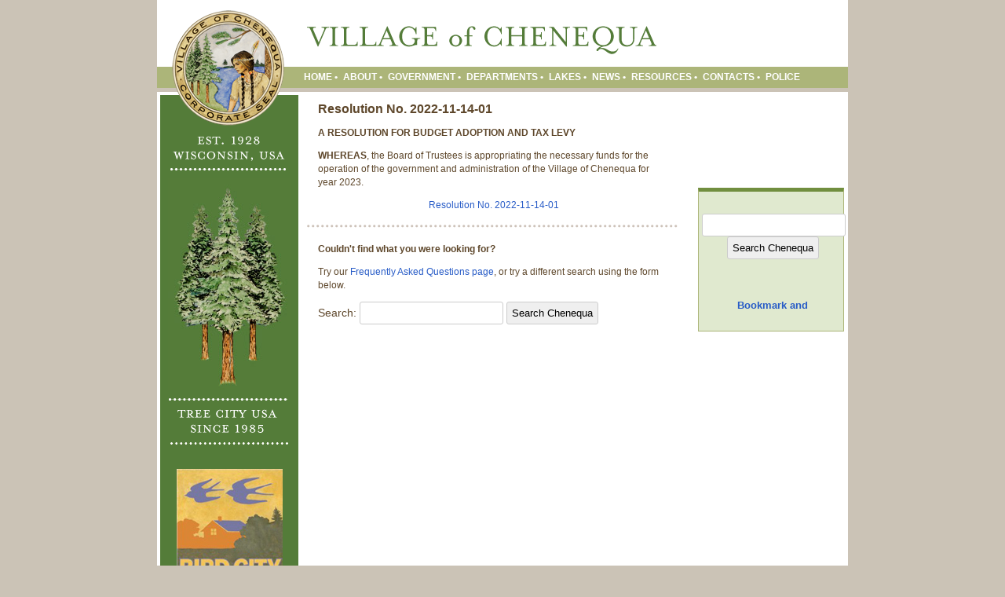

--- FILE ---
content_type: text/html; charset=UTF-8
request_url: https://chenequa.org/resolution-no-2022-11-14-01/
body_size: 14418
content:
<div id="HomeWrapper">
<head>
<meta http-equiv="X-UA-Compatible" content="IE=edge" >
<!--[if lt IE 9]>
<script src="/wp-content/themes/Chenequa/js/html5.js" type="text/javascript"></script>
<![endif]-->
<title>Resolution No. 2022-11-14-01 | Village of Chenequa, Wisconsin</title>
<meta charset="UTF-8" />
<meta name="viewport" content="width=device-width" />
<link href="/wp-content/themes/Chenequa/style.css" rel="stylesheet" type="text/css" />

		<!-- All in One SEO 4.9.3 - aioseo.com -->
	<meta name="description" content="A RESOLUTION FOR BUDGET ADOPTION AND TAX LEVY WHEREAS, the Board of Trustees is appropriating the necessary funds for the operation of the government and administration of the Village of Chenequa for year 2023. Resolution No. 2022-11-14-01" />
	<meta name="robots" content="max-image-preview:large" />
	<meta name="author" content="Jodi Canning-Jurena"/>
	<link rel="canonical" href="https://chenequa.org/resolution-no-2022-11-14-01/" />
	<meta name="generator" content="All in One SEO (AIOSEO) 4.9.3" />
		<meta property="og:locale" content="en_US" />
		<meta property="og:site_name" content="Village of Chenequa, Wisconsin |" />
		<meta property="og:type" content="article" />
		<meta property="og:title" content="Resolution No. 2022-11-14-01 | Village of Chenequa, Wisconsin" />
		<meta property="og:description" content="A RESOLUTION FOR BUDGET ADOPTION AND TAX LEVY WHEREAS, the Board of Trustees is appropriating the necessary funds for the operation of the government and administration of the Village of Chenequa for year 2023. Resolution No. 2022-11-14-01" />
		<meta property="og:url" content="https://chenequa.org/resolution-no-2022-11-14-01/" />
		<meta property="article:published_time" content="2022-11-17T15:01:46+00:00" />
		<meta property="article:modified_time" content="2022-12-21T16:41:14+00:00" />
		<meta name="twitter:card" content="summary" />
		<meta name="twitter:title" content="Resolution No. 2022-11-14-01 | Village of Chenequa, Wisconsin" />
		<meta name="twitter:description" content="A RESOLUTION FOR BUDGET ADOPTION AND TAX LEVY WHEREAS, the Board of Trustees is appropriating the necessary funds for the operation of the government and administration of the Village of Chenequa for year 2023. Resolution No. 2022-11-14-01" />
		<script type="application/ld+json" class="aioseo-schema">
			{"@context":"https:\/\/schema.org","@graph":[{"@type":"Article","@id":"https:\/\/chenequa.org\/resolution-no-2022-11-14-01\/#article","name":"Resolution No. 2022-11-14-01 | Village of Chenequa, Wisconsin","headline":"Resolution No. 2022-11-14-01","author":{"@id":"https:\/\/chenequa.org\/author\/policeclerkjodi\/#author"},"publisher":{"@id":"https:\/\/chenequa.org\/#organization"},"datePublished":"2022-11-17T10:01:46-05:00","dateModified":"2022-12-21T11:41:14-05:00","inLanguage":"en-US","mainEntityOfPage":{"@id":"https:\/\/chenequa.org\/resolution-no-2022-11-14-01\/#webpage"},"isPartOf":{"@id":"https:\/\/chenequa.org\/resolution-no-2022-11-14-01\/#webpage"},"articleSection":"Legal Notices"},{"@type":"BreadcrumbList","@id":"https:\/\/chenequa.org\/resolution-no-2022-11-14-01\/#breadcrumblist","itemListElement":[{"@type":"ListItem","@id":"https:\/\/chenequa.org#listItem","position":1,"name":"Home","item":"https:\/\/chenequa.org","nextItem":{"@type":"ListItem","@id":"https:\/\/chenequa.org\/category\/legal-notices\/#listItem","name":"Legal Notices"}},{"@type":"ListItem","@id":"https:\/\/chenequa.org\/category\/legal-notices\/#listItem","position":2,"name":"Legal Notices","item":"https:\/\/chenequa.org\/category\/legal-notices\/","nextItem":{"@type":"ListItem","@id":"https:\/\/chenequa.org\/resolution-no-2022-11-14-01\/#listItem","name":"Resolution No. 2022-11-14-01"},"previousItem":{"@type":"ListItem","@id":"https:\/\/chenequa.org#listItem","name":"Home"}},{"@type":"ListItem","@id":"https:\/\/chenequa.org\/resolution-no-2022-11-14-01\/#listItem","position":3,"name":"Resolution No. 2022-11-14-01","previousItem":{"@type":"ListItem","@id":"https:\/\/chenequa.org\/category\/legal-notices\/#listItem","name":"Legal Notices"}}]},{"@type":"Organization","@id":"https:\/\/chenequa.org\/#organization","name":"Village of Chenequa, Wisconsin","url":"https:\/\/chenequa.org\/"},{"@type":"Person","@id":"https:\/\/chenequa.org\/author\/policeclerkjodi\/#author","url":"https:\/\/chenequa.org\/author\/policeclerkjodi\/","name":"Jodi Canning-Jurena","image":{"@type":"ImageObject","@id":"https:\/\/chenequa.org\/resolution-no-2022-11-14-01\/#authorImage","url":"https:\/\/secure.gravatar.com\/avatar\/059a3223b4f0e22359f40eb22c3e1df5794c09aa2de12db70df2e6abeb8b28ee?s=96&d=mm&r=g","width":96,"height":96,"caption":"Jodi Canning-Jurena"}},{"@type":"WebPage","@id":"https:\/\/chenequa.org\/resolution-no-2022-11-14-01\/#webpage","url":"https:\/\/chenequa.org\/resolution-no-2022-11-14-01\/","name":"Resolution No. 2022-11-14-01 | Village of Chenequa, Wisconsin","description":"A RESOLUTION FOR BUDGET ADOPTION AND TAX LEVY WHEREAS, the Board of Trustees is appropriating the necessary funds for the operation of the government and administration of the Village of Chenequa for year 2023. Resolution No. 2022-11-14-01","inLanguage":"en-US","isPartOf":{"@id":"https:\/\/chenequa.org\/#website"},"breadcrumb":{"@id":"https:\/\/chenequa.org\/resolution-no-2022-11-14-01\/#breadcrumblist"},"author":{"@id":"https:\/\/chenequa.org\/author\/policeclerkjodi\/#author"},"creator":{"@id":"https:\/\/chenequa.org\/author\/policeclerkjodi\/#author"},"datePublished":"2022-11-17T10:01:46-05:00","dateModified":"2022-12-21T11:41:14-05:00"},{"@type":"WebSite","@id":"https:\/\/chenequa.org\/#website","url":"https:\/\/chenequa.org\/","name":"Village of Chenequa, Wisconsin","inLanguage":"en-US","publisher":{"@id":"https:\/\/chenequa.org\/#organization"}}]}
		</script>
		<!-- All in One SEO -->

<link rel='dns-prefetch' href='//chenequa.org' />
<link rel='dns-prefetch' href='//platform-api.sharethis.com' />
<link rel="alternate" title="oEmbed (JSON)" type="application/json+oembed" href="https://chenequa.org/wp-json/oembed/1.0/embed?url=https%3A%2F%2Fchenequa.org%2Fresolution-no-2022-11-14-01%2F" />
<link rel="alternate" title="oEmbed (XML)" type="text/xml+oembed" href="https://chenequa.org/wp-json/oembed/1.0/embed?url=https%3A%2F%2Fchenequa.org%2Fresolution-no-2022-11-14-01%2F&#038;format=xml" />
<style id='wp-img-auto-sizes-contain-inline-css' type='text/css'>
img:is([sizes=auto i],[sizes^="auto," i]){contain-intrinsic-size:3000px 1500px}
/*# sourceURL=wp-img-auto-sizes-contain-inline-css */
</style>
<style id='wp-emoji-styles-inline-css' type='text/css'>

	img.wp-smiley, img.emoji {
		display: inline !important;
		border: none !important;
		box-shadow: none !important;
		height: 1em !important;
		width: 1em !important;
		margin: 0 0.07em !important;
		vertical-align: -0.1em !important;
		background: none !important;
		padding: 0 !important;
	}
/*# sourceURL=wp-emoji-styles-inline-css */
</style>
<style id='wp-block-library-inline-css' type='text/css'>
:root{--wp-block-synced-color:#7a00df;--wp-block-synced-color--rgb:122,0,223;--wp-bound-block-color:var(--wp-block-synced-color);--wp-editor-canvas-background:#ddd;--wp-admin-theme-color:#007cba;--wp-admin-theme-color--rgb:0,124,186;--wp-admin-theme-color-darker-10:#006ba1;--wp-admin-theme-color-darker-10--rgb:0,107,160.5;--wp-admin-theme-color-darker-20:#005a87;--wp-admin-theme-color-darker-20--rgb:0,90,135;--wp-admin-border-width-focus:2px}@media (min-resolution:192dpi){:root{--wp-admin-border-width-focus:1.5px}}.wp-element-button{cursor:pointer}:root .has-very-light-gray-background-color{background-color:#eee}:root .has-very-dark-gray-background-color{background-color:#313131}:root .has-very-light-gray-color{color:#eee}:root .has-very-dark-gray-color{color:#313131}:root .has-vivid-green-cyan-to-vivid-cyan-blue-gradient-background{background:linear-gradient(135deg,#00d084,#0693e3)}:root .has-purple-crush-gradient-background{background:linear-gradient(135deg,#34e2e4,#4721fb 50%,#ab1dfe)}:root .has-hazy-dawn-gradient-background{background:linear-gradient(135deg,#faaca8,#dad0ec)}:root .has-subdued-olive-gradient-background{background:linear-gradient(135deg,#fafae1,#67a671)}:root .has-atomic-cream-gradient-background{background:linear-gradient(135deg,#fdd79a,#004a59)}:root .has-nightshade-gradient-background{background:linear-gradient(135deg,#330968,#31cdcf)}:root .has-midnight-gradient-background{background:linear-gradient(135deg,#020381,#2874fc)}:root{--wp--preset--font-size--normal:16px;--wp--preset--font-size--huge:42px}.has-regular-font-size{font-size:1em}.has-larger-font-size{font-size:2.625em}.has-normal-font-size{font-size:var(--wp--preset--font-size--normal)}.has-huge-font-size{font-size:var(--wp--preset--font-size--huge)}.has-text-align-center{text-align:center}.has-text-align-left{text-align:left}.has-text-align-right{text-align:right}.has-fit-text{white-space:nowrap!important}#end-resizable-editor-section{display:none}.aligncenter{clear:both}.items-justified-left{justify-content:flex-start}.items-justified-center{justify-content:center}.items-justified-right{justify-content:flex-end}.items-justified-space-between{justify-content:space-between}.screen-reader-text{border:0;clip-path:inset(50%);height:1px;margin:-1px;overflow:hidden;padding:0;position:absolute;width:1px;word-wrap:normal!important}.screen-reader-text:focus{background-color:#ddd;clip-path:none;color:#444;display:block;font-size:1em;height:auto;left:5px;line-height:normal;padding:15px 23px 14px;text-decoration:none;top:5px;width:auto;z-index:100000}html :where(.has-border-color){border-style:solid}html :where([style*=border-top-color]){border-top-style:solid}html :where([style*=border-right-color]){border-right-style:solid}html :where([style*=border-bottom-color]){border-bottom-style:solid}html :where([style*=border-left-color]){border-left-style:solid}html :where([style*=border-width]){border-style:solid}html :where([style*=border-top-width]){border-top-style:solid}html :where([style*=border-right-width]){border-right-style:solid}html :where([style*=border-bottom-width]){border-bottom-style:solid}html :where([style*=border-left-width]){border-left-style:solid}html :where(img[class*=wp-image-]){height:auto;max-width:100%}:where(figure){margin:0 0 1em}html :where(.is-position-sticky){--wp-admin--admin-bar--position-offset:var(--wp-admin--admin-bar--height,0px)}@media screen and (max-width:600px){html :where(.is-position-sticky){--wp-admin--admin-bar--position-offset:0px}}

/*# sourceURL=wp-block-library-inline-css */
</style><style id='global-styles-inline-css' type='text/css'>
:root{--wp--preset--aspect-ratio--square: 1;--wp--preset--aspect-ratio--4-3: 4/3;--wp--preset--aspect-ratio--3-4: 3/4;--wp--preset--aspect-ratio--3-2: 3/2;--wp--preset--aspect-ratio--2-3: 2/3;--wp--preset--aspect-ratio--16-9: 16/9;--wp--preset--aspect-ratio--9-16: 9/16;--wp--preset--color--black: #000000;--wp--preset--color--cyan-bluish-gray: #abb8c3;--wp--preset--color--white: #ffffff;--wp--preset--color--pale-pink: #f78da7;--wp--preset--color--vivid-red: #cf2e2e;--wp--preset--color--luminous-vivid-orange: #ff6900;--wp--preset--color--luminous-vivid-amber: #fcb900;--wp--preset--color--light-green-cyan: #7bdcb5;--wp--preset--color--vivid-green-cyan: #00d084;--wp--preset--color--pale-cyan-blue: #8ed1fc;--wp--preset--color--vivid-cyan-blue: #0693e3;--wp--preset--color--vivid-purple: #9b51e0;--wp--preset--gradient--vivid-cyan-blue-to-vivid-purple: linear-gradient(135deg,rgb(6,147,227) 0%,rgb(155,81,224) 100%);--wp--preset--gradient--light-green-cyan-to-vivid-green-cyan: linear-gradient(135deg,rgb(122,220,180) 0%,rgb(0,208,130) 100%);--wp--preset--gradient--luminous-vivid-amber-to-luminous-vivid-orange: linear-gradient(135deg,rgb(252,185,0) 0%,rgb(255,105,0) 100%);--wp--preset--gradient--luminous-vivid-orange-to-vivid-red: linear-gradient(135deg,rgb(255,105,0) 0%,rgb(207,46,46) 100%);--wp--preset--gradient--very-light-gray-to-cyan-bluish-gray: linear-gradient(135deg,rgb(238,238,238) 0%,rgb(169,184,195) 100%);--wp--preset--gradient--cool-to-warm-spectrum: linear-gradient(135deg,rgb(74,234,220) 0%,rgb(151,120,209) 20%,rgb(207,42,186) 40%,rgb(238,44,130) 60%,rgb(251,105,98) 80%,rgb(254,248,76) 100%);--wp--preset--gradient--blush-light-purple: linear-gradient(135deg,rgb(255,206,236) 0%,rgb(152,150,240) 100%);--wp--preset--gradient--blush-bordeaux: linear-gradient(135deg,rgb(254,205,165) 0%,rgb(254,45,45) 50%,rgb(107,0,62) 100%);--wp--preset--gradient--luminous-dusk: linear-gradient(135deg,rgb(255,203,112) 0%,rgb(199,81,192) 50%,rgb(65,88,208) 100%);--wp--preset--gradient--pale-ocean: linear-gradient(135deg,rgb(255,245,203) 0%,rgb(182,227,212) 50%,rgb(51,167,181) 100%);--wp--preset--gradient--electric-grass: linear-gradient(135deg,rgb(202,248,128) 0%,rgb(113,206,126) 100%);--wp--preset--gradient--midnight: linear-gradient(135deg,rgb(2,3,129) 0%,rgb(40,116,252) 100%);--wp--preset--font-size--small: 13px;--wp--preset--font-size--medium: 20px;--wp--preset--font-size--large: 36px;--wp--preset--font-size--x-large: 42px;--wp--preset--spacing--20: 0.44rem;--wp--preset--spacing--30: 0.67rem;--wp--preset--spacing--40: 1rem;--wp--preset--spacing--50: 1.5rem;--wp--preset--spacing--60: 2.25rem;--wp--preset--spacing--70: 3.38rem;--wp--preset--spacing--80: 5.06rem;--wp--preset--shadow--natural: 6px 6px 9px rgba(0, 0, 0, 0.2);--wp--preset--shadow--deep: 12px 12px 50px rgba(0, 0, 0, 0.4);--wp--preset--shadow--sharp: 6px 6px 0px rgba(0, 0, 0, 0.2);--wp--preset--shadow--outlined: 6px 6px 0px -3px rgb(255, 255, 255), 6px 6px rgb(0, 0, 0);--wp--preset--shadow--crisp: 6px 6px 0px rgb(0, 0, 0);}:where(.is-layout-flex){gap: 0.5em;}:where(.is-layout-grid){gap: 0.5em;}body .is-layout-flex{display: flex;}.is-layout-flex{flex-wrap: wrap;align-items: center;}.is-layout-flex > :is(*, div){margin: 0;}body .is-layout-grid{display: grid;}.is-layout-grid > :is(*, div){margin: 0;}:where(.wp-block-columns.is-layout-flex){gap: 2em;}:where(.wp-block-columns.is-layout-grid){gap: 2em;}:where(.wp-block-post-template.is-layout-flex){gap: 1.25em;}:where(.wp-block-post-template.is-layout-grid){gap: 1.25em;}.has-black-color{color: var(--wp--preset--color--black) !important;}.has-cyan-bluish-gray-color{color: var(--wp--preset--color--cyan-bluish-gray) !important;}.has-white-color{color: var(--wp--preset--color--white) !important;}.has-pale-pink-color{color: var(--wp--preset--color--pale-pink) !important;}.has-vivid-red-color{color: var(--wp--preset--color--vivid-red) !important;}.has-luminous-vivid-orange-color{color: var(--wp--preset--color--luminous-vivid-orange) !important;}.has-luminous-vivid-amber-color{color: var(--wp--preset--color--luminous-vivid-amber) !important;}.has-light-green-cyan-color{color: var(--wp--preset--color--light-green-cyan) !important;}.has-vivid-green-cyan-color{color: var(--wp--preset--color--vivid-green-cyan) !important;}.has-pale-cyan-blue-color{color: var(--wp--preset--color--pale-cyan-blue) !important;}.has-vivid-cyan-blue-color{color: var(--wp--preset--color--vivid-cyan-blue) !important;}.has-vivid-purple-color{color: var(--wp--preset--color--vivid-purple) !important;}.has-black-background-color{background-color: var(--wp--preset--color--black) !important;}.has-cyan-bluish-gray-background-color{background-color: var(--wp--preset--color--cyan-bluish-gray) !important;}.has-white-background-color{background-color: var(--wp--preset--color--white) !important;}.has-pale-pink-background-color{background-color: var(--wp--preset--color--pale-pink) !important;}.has-vivid-red-background-color{background-color: var(--wp--preset--color--vivid-red) !important;}.has-luminous-vivid-orange-background-color{background-color: var(--wp--preset--color--luminous-vivid-orange) !important;}.has-luminous-vivid-amber-background-color{background-color: var(--wp--preset--color--luminous-vivid-amber) !important;}.has-light-green-cyan-background-color{background-color: var(--wp--preset--color--light-green-cyan) !important;}.has-vivid-green-cyan-background-color{background-color: var(--wp--preset--color--vivid-green-cyan) !important;}.has-pale-cyan-blue-background-color{background-color: var(--wp--preset--color--pale-cyan-blue) !important;}.has-vivid-cyan-blue-background-color{background-color: var(--wp--preset--color--vivid-cyan-blue) !important;}.has-vivid-purple-background-color{background-color: var(--wp--preset--color--vivid-purple) !important;}.has-black-border-color{border-color: var(--wp--preset--color--black) !important;}.has-cyan-bluish-gray-border-color{border-color: var(--wp--preset--color--cyan-bluish-gray) !important;}.has-white-border-color{border-color: var(--wp--preset--color--white) !important;}.has-pale-pink-border-color{border-color: var(--wp--preset--color--pale-pink) !important;}.has-vivid-red-border-color{border-color: var(--wp--preset--color--vivid-red) !important;}.has-luminous-vivid-orange-border-color{border-color: var(--wp--preset--color--luminous-vivid-orange) !important;}.has-luminous-vivid-amber-border-color{border-color: var(--wp--preset--color--luminous-vivid-amber) !important;}.has-light-green-cyan-border-color{border-color: var(--wp--preset--color--light-green-cyan) !important;}.has-vivid-green-cyan-border-color{border-color: var(--wp--preset--color--vivid-green-cyan) !important;}.has-pale-cyan-blue-border-color{border-color: var(--wp--preset--color--pale-cyan-blue) !important;}.has-vivid-cyan-blue-border-color{border-color: var(--wp--preset--color--vivid-cyan-blue) !important;}.has-vivid-purple-border-color{border-color: var(--wp--preset--color--vivid-purple) !important;}.has-vivid-cyan-blue-to-vivid-purple-gradient-background{background: var(--wp--preset--gradient--vivid-cyan-blue-to-vivid-purple) !important;}.has-light-green-cyan-to-vivid-green-cyan-gradient-background{background: var(--wp--preset--gradient--light-green-cyan-to-vivid-green-cyan) !important;}.has-luminous-vivid-amber-to-luminous-vivid-orange-gradient-background{background: var(--wp--preset--gradient--luminous-vivid-amber-to-luminous-vivid-orange) !important;}.has-luminous-vivid-orange-to-vivid-red-gradient-background{background: var(--wp--preset--gradient--luminous-vivid-orange-to-vivid-red) !important;}.has-very-light-gray-to-cyan-bluish-gray-gradient-background{background: var(--wp--preset--gradient--very-light-gray-to-cyan-bluish-gray) !important;}.has-cool-to-warm-spectrum-gradient-background{background: var(--wp--preset--gradient--cool-to-warm-spectrum) !important;}.has-blush-light-purple-gradient-background{background: var(--wp--preset--gradient--blush-light-purple) !important;}.has-blush-bordeaux-gradient-background{background: var(--wp--preset--gradient--blush-bordeaux) !important;}.has-luminous-dusk-gradient-background{background: var(--wp--preset--gradient--luminous-dusk) !important;}.has-pale-ocean-gradient-background{background: var(--wp--preset--gradient--pale-ocean) !important;}.has-electric-grass-gradient-background{background: var(--wp--preset--gradient--electric-grass) !important;}.has-midnight-gradient-background{background: var(--wp--preset--gradient--midnight) !important;}.has-small-font-size{font-size: var(--wp--preset--font-size--small) !important;}.has-medium-font-size{font-size: var(--wp--preset--font-size--medium) !important;}.has-large-font-size{font-size: var(--wp--preset--font-size--large) !important;}.has-x-large-font-size{font-size: var(--wp--preset--font-size--x-large) !important;}
/*# sourceURL=global-styles-inline-css */
</style>

<style id='classic-theme-styles-inline-css' type='text/css'>
/*! This file is auto-generated */
.wp-block-button__link{color:#fff;background-color:#32373c;border-radius:9999px;box-shadow:none;text-decoration:none;padding:calc(.667em + 2px) calc(1.333em + 2px);font-size:1.125em}.wp-block-file__button{background:#32373c;color:#fff;text-decoration:none}
/*# sourceURL=/wp-includes/css/classic-themes.min.css */
</style>
<link rel='stylesheet' id='collapscore-css-css' href='https://chenequa.org/wp-content/plugins/jquery-collapse-o-matic/css/core_style.css?ver=1.0' type='text/css' media='all' />
<link rel='stylesheet' id='collapseomatic-css-css' href='https://chenequa.org/wp-content/plugins/jquery-collapse-o-matic/css/light_style.css?ver=1.6' type='text/css' media='all' />
<link rel='stylesheet' id='page-list-style-css' href='https://chenequa.org/wp-content/plugins/page-list/css/page-list.css?ver=5.9' type='text/css' media='all' />
<link rel='stylesheet' id='addthis_all_pages-css' href='https://chenequa.org/wp-content/plugins/addthis/frontend/build/addthis_wordpress_public.min.css?ver=6.9' type='text/css' media='all' />
<link rel='stylesheet' id='srpw-style-css' href='https://chenequa.org/wp-content/plugins/smart-recent-posts-widget/assets/css/srpw-frontend.css?ver=6.9' type='text/css' media='all' />
<script type="text/javascript" src="https://chenequa.org/wp-includes/js/jquery/jquery.min.js?ver=3.7.1" id="jquery-core-js"></script>
<script type="text/javascript" src="https://chenequa.org/wp-includes/js/jquery/jquery-migrate.min.js?ver=3.4.1" id="jquery-migrate-js"></script>
<script type="text/javascript" src="https://chenequa.org/wp-content/plugins/file-away/lib/js/alphanum.js?ver=1.0" id="fileaway-alphanum-js"></script>
<script type="text/javascript" src="https://chenequa.org/wp-content/plugins/file-away/lib/js/chosen/chosen.js?ver=1.1.0" id="fileaway-chozed-js"></script>
<script type="text/javascript" src="https://chenequa.org/wp-content/plugins/file-away/lib/js/context/contextmenu.js?ver=3.9.9.0.1" id="fileaway-contextmenu-js"></script>
<script type="text/javascript" src="https://chenequa.org/wp-content/plugins/file-away/lib/js/footable.js?ver=2.0.1.2" id="fileaway-footable-js"></script>
<script type="text/javascript" src="https://chenequa.org/wp-content/plugins/file-away/lib/js/filertify.js?ver=0.3.11" id="fileaway-filertify-js"></script>
<script type="text/javascript" src="https://chenequa.org/wp-content/plugins/file-away/lib/js/soundmanager2.js?ver=2.97a.20130101" id="fileaway-soundmanager2-js"></script>
<script type="text/javascript" id="fileaway-management-js-extra">
/* <![CDATA[ */
var fileaway_mgmt = {"ajaxurl":"https://chenequa.org/wp-admin/admin-ajax.php","nonce":"e6df317e49","device":"desktop","no_results":"Nothing found.","cancel_link":"Cancel","save_link":"Save","proceed_link":"Proceed","delete_check":"Delete?","ok_label":"OK","confirm_label":"I'm Sure","cancel_label":"Nevermind","file_singular":"file","file_plural":"files","delete_confirm":"You are about to permanently delete numfiles. Are you sure you're OK with that?","tamper1":"Sorry, there was a problem verifying the correct path to the files.","tamper2":"There was an error completing your request. The path to the directory has not been properly defined.","tamper3":"Sorry, but the name you specified cannot be processed.","tamper4":"An error has been triggered.","no_files_selected":"No files have been selected. Click on the table rows of the files you wish to select.","no_files_chosen":"No files have been chosen.","no_action":"No action has been selected.","no_destination":"No destination directory has been selected.","no_subdir_name":"You did not specify a name for your sub-directory.","unreadable_file":"Sorry, a file you have specified could not be read.","build_path":"Please build the path to your destination directory.","no_upload_support":"Your browser does not support the File Upload API. Please update.","exceeds_size":"This file exceeds the prettymax max file size.","type_not_permitted":"This file type is not permitted.","view_all_permitted":"View all permitted file types.","view_all_prohibited":"View all prohibited file types.","double_dots_override":"You may not use double dots or attempt to override the upload directory.","double_dots":"You may not use double dots in the filename.","creation_disabled":"Sub-directory creation is disabled.","no_override":"You may not attempt to override the upload directory.","multi_type":"You may not specify a script filetype prior to a non-script filetype.","upload_failure":"Sorry about that, but filename could not be uploaded.","rename_column":"Rename Column","delete_column":"Delete Column","insert_col_before":"Insert New Column Before","insert_col_after":"Insert New Column After","insert_row":"Insert New Row","delete_row":"Delete Row","save_backup":"Save Backup","new_column_name":"New Column Name","atleast_one_column":"There must be at least one column at all times.","atleast_one_row":"There must be at least one row at all times.","next_label":"Next","create_label":"Create","new_file_name":"New File Name","specify_file_name":"You must specify a file name.","specify_column_name":"You must specify at least one column name.","column_names":"Column Names, Comma-separated"};
//# sourceURL=fileaway-management-js-extra
/* ]]> */
</script>
<script type="text/javascript" src="https://chenequa.org/wp-content/plugins/file-away/lib/js/management.js?ver=3.9.9.0.1" id="fileaway-management-js"></script>
<script type="text/javascript" id="fileaway-stats-js-extra">
/* <![CDATA[ */
var fileaway_stats = {"ajaxurl":"https://chenequa.org/wp-admin/admin-ajax.php","nonce":"715a0dc762"};
//# sourceURL=fileaway-stats-js-extra
/* ]]> */
</script>
<script type="text/javascript" src="https://chenequa.org/wp-content/plugins/file-away/lib/js/stats.js?ver=3.9.9.0.1" id="fileaway-stats-js"></script>
<script type="text/javascript" id="collapseomatic-js-js-before">
/* <![CDATA[ */
const com_options = {"colomatduration":"fast","colomatslideEffect":"slideFade","colomatpauseInit":"","colomattouchstart":""}
//# sourceURL=collapseomatic-js-js-before
/* ]]> */
</script>
<script type="text/javascript" src="https://chenequa.org/wp-content/plugins/jquery-collapse-o-matic/js/collapse.js?ver=1.7.2" id="collapseomatic-js-js"></script>
<script type="text/javascript" src="//platform-api.sharethis.com/js/sharethis.js#source=googleanalytics-wordpress#product=ga&amp;property=5af3243196e6fc00110b3342" id="googleanalytics-platform-sharethis-js"></script>
<link rel="https://api.w.org/" href="https://chenequa.org/wp-json/" /><link rel="alternate" title="JSON" type="application/json" href="https://chenequa.org/wp-json/wp/v2/posts/7021" /><link rel="EditURI" type="application/rsd+xml" title="RSD" href="https://chenequa.org/xmlrpc.php?rsd" />
<meta name="generator" content="WordPress 6.9" />
<link rel='shortlink' href='https://chenequa.org/?p=7021' />
<script> var fileaway_filetype_groups = {'adobe' : ['abf', 'aep', 'afm', 'ai', 'as', 'eps', 'fla', 'flv', 'fm', 'indd', 'pdd', 'pdf', 'pmd', 'ppj', 'prc', 'ps', 'psb', 'psd', 'swf'], 'application' : ['bat', 'dll', 'exe', 'msi'], 'audio' : ['aac', 'aif', 'aifc', 'aiff', 'amr', 'ape', 'au', 'bwf', 'flac', 'iff', 'gsm', 'la', 'm4a', 'm4b', 'm4p', 'mid', 'mp2', 'mp3', 'mpc', 'ogg', 'ots', 'ram', 'raw', 'rex', 'rx2', 'spx', 'swa', 'tta', 'vox', 'wav', 'wma', 'wv'], 'compression' : ['7z', 'a', 'ace', 'afa', 'ar', 'bz2', 'cab', 'cfs', 'cpio', 'cpt', 'dar', 'dd', 'dmg', 'gz', 'lz', 'lzma', 'lzo', 'mar', 'rar', 'rz', 's7z', 'sda', 'sfark', 'shar', 'tar', 'tgz', 'xz', 'z', 'zip', 'zipx', 'zz'], 'css' : ['css', 'less', 'sass', 'scss'], 'image' : ['bmp', 'dds', 'exif', 'gif', 'hdp', 'hdr', 'iff', 'jfif', 'jpeg', 'jpg', 'jxr', 'pam', 'pbm', 'pfm', 'pgm', 'png', 'pnm', 'ppm', 'raw', 'rgbe', 'tga', 'thm', 'tif', 'tiff', 'webp', 'wdp', 'yuv'], 'msdoc' : ['doc', 'docm', 'docx', 'dot', 'dotx'], 'msexcel' : ['xls', 'xlsm', 'xlsb', 'xlsx', 'xlt', 'xltm', 'xltx', 'xlw'], 'openoffice' : ['dbf', 'dbf4', 'odp', 'ods', 'odt', 'stc', 'sti', 'stw', 'sxc', 'sxi', 'sxw'], 'powerpoint' : ['pot', 'potm', 'potx', 'pps', 'ppt', 'pptm', 'pptx', 'pub'], 'script' : ['asp', 'cfm', 'cgi', 'clas', 'class', 'cpp', 'htm', 'html', 'java', 'js', 'php', 'pl', 'py', 'rb', 'shtm', 'shtml', 'xhtm', 'xhtml', 'xml', 'yml'], 'text' : ['123', 'csv', 'log', 'psw', 'rtf', 'sql', 'txt', 'uof', 'uot', 'wk1', 'wks', 'wpd', 'wps'], 'video' : ['avi', 'divx', 'mov', 'm4p', 'm4v', 'mkv', 'mp4', 'mpeg', 'mpg', 'ogv', 'qt', 'rm', 'rmvb', 'vob', 'webm', 'wmv']}; var ssfa_filetype_icons = {'adobe' : '&#x21;', 'application' : '&#x54;', 'audio' : '&#x43;', 'compression' : '&#x27;', 'css' : '&#x28;', 'image' : '&#x31;', 'msdoc' : '&#x23;', 'msexcel' : '&#x24;', 'openoffice' : '&#x22;', 'powerpoint' : '&#x26;', 'script' : '&#x25;', 'text' : '&#x2e;', 'video' : '&#x57;', 'unknown' : '&#x29;'} </script>
<!-- Dynamic Widgets by QURL loaded - http://www.dynamic-widgets.com //-->
<script data-cfasync="false" type="text/javascript">if (window.addthis_product === undefined) { window.addthis_product = "wpp"; } if (window.wp_product_version === undefined) { window.wp_product_version = "wpp-6.2.7"; } if (window.addthis_share === undefined) { window.addthis_share = {}; } if (window.addthis_config === undefined) { window.addthis_config = {"data_track_clickback":true,"ignore_server_config":true,"ui_atversion":300}; } if (window.addthis_layers === undefined) { window.addthis_layers = {}; } if (window.addthis_layers_tools === undefined) { window.addthis_layers_tools = []; } else {  } if (window.addthis_plugin_info === undefined) { window.addthis_plugin_info = {"info_status":"enabled","cms_name":"WordPress","plugin_name":"Share Buttons by AddThis","plugin_version":"6.2.7","plugin_mode":"WordPress","anonymous_profile_id":"wp-1284e3b7e2692a93fc7257a46b5d841c","page_info":{"template":"posts","post_type":""},"sharing_enabled_on_post_via_metabox":false}; } 
                    (function() {
                      var first_load_interval_id = setInterval(function () {
                        if (typeof window.addthis !== 'undefined') {
                          window.clearInterval(first_load_interval_id);
                          if (typeof window.addthis_layers !== 'undefined' && Object.getOwnPropertyNames(window.addthis_layers).length > 0) {
                            window.addthis.layers(window.addthis_layers);
                          }
                          if (Array.isArray(window.addthis_layers_tools)) {
                            for (i = 0; i < window.addthis_layers_tools.length; i++) {
                              window.addthis.layers(window.addthis_layers_tools[i]);
                            }
                          }
                        }
                     },1000)
                    }());
                </script> <script data-cfasync="false" type="text/javascript" src="https://s7.addthis.com/js/300/addthis_widget.js#pubid=wp-1284e3b7e2692a93fc7257a46b5d841c" async="async"></script></head>

<!--Header and Nav-->
<div id="HomeWrapper">
<div id="apDiv1"><img src="https://chenequa.org/wp-content/themes/Chenequa/images/seal-chenequa.png" alt="Village of Chenequa Seal: Pine Trees beside Lake with Young Lady"/></div>

  <div id="HeaderVillageHome"><img src="https://chenequa.org/wp-content/themes/Chenequa//images/VOClogo_06.gif" width="446" height="40"  alt="Village of Chenequa"/></div>
  
<!--Start Main Nav -->
  
<div id="HomeNavMain">
<nav id="site-navigation" class="main-navigation" role="navigation">

<div class="menu-navbar-container"><ul id="menu-navbar" class="menu"><li id="menu-item-192" class="menu-item menu-item-type-post_type menu-item-object-page menu-item-home menu-item-192"><a href="https://chenequa.org/">Home</a></li>
<li id="menu-item-44" class="menu-item menu-item-type-post_type menu-item-object-page menu-item-has-children menu-item-44"><a href="https://chenequa.org/about/">About</a>
<ul class="sub-menu">
	<li id="menu-item-138" class="menu-item menu-item-type-post_type menu-item-object-page menu-item-138"><a href="https://chenequa.org/about/the-chenequa-foundation/">The Chenequa Foundation</a></li>
	<li id="menu-item-137" class="menu-item menu-item-type-post_type menu-item-object-page menu-item-137"><a href="https://chenequa.org/about/history/">History</a></li>
	<li id="menu-item-135" class="menu-item menu-item-type-post_type menu-item-object-page menu-item-135"><a href="https://chenequa.org/about/current-newsletter/">Current Newsletter</a></li>
</ul>
</li>
<li id="menu-item-48" class="menu-item menu-item-type-post_type menu-item-object-page menu-item-has-children menu-item-48"><a href="https://chenequa.org/government/">Government</a>
<ul class="sub-menu">
	<li id="menu-item-1540" class="menu-item menu-item-type-post_type menu-item-object-page menu-item-1540"><a href="https://chenequa.org/government/legal-notices/">Legal Notices</a></li>
	<li id="menu-item-597" class="menu-item menu-item-type-post_type menu-item-object-page menu-item-has-children menu-item-597"><a href="https://chenequa.org/government/elections/">Elections</a>
	<ul class="sub-menu">
		<li id="menu-item-3513" class="menu-item menu-item-type-post_type menu-item-object-page menu-item-3513"><a href="https://chenequa.org/government/elections/absentee-voting/">Absentee Voting</a></li>
		<li id="menu-item-3512" class="menu-item menu-item-type-post_type menu-item-object-page menu-item-3512"><a href="https://chenequa.org/government/elections/at-the-polling-place-on-election-day/">At The Polling Place On Election Day</a></li>
	</ul>
</li>
	<li id="menu-item-142" class="menu-item menu-item-type-post_type menu-item-object-page menu-item-142"><a href="https://chenequa.org/government/elected-officials/">Elected Officials</a></li>
	<li id="menu-item-141" class="menu-item menu-item-type-post_type menu-item-object-page menu-item-141"><a href="https://chenequa.org/government/boards-commissions-committees/">Boards, Commissions, &#038; Committees</a></li>
	<li id="menu-item-144" class="menu-item menu-item-type-post_type menu-item-object-page menu-item-has-children menu-item-144"><a href="https://chenequa.org/government/meeting-information-agendas-minutes/">Meeting Information: Agendas &#038; Packets</a>
	<ul class="sub-menu">
		<li id="menu-item-637" class="menu-item menu-item-type-post_type menu-item-object-page menu-item-637"><a href="https://chenequa.org/government/meeting-information-agendas-minutes/meeting-info-agendas-minutes-archives/">Archived Agendas &#038; Packets</a></li>
	</ul>
</li>
	<li id="menu-item-146" class="menu-item menu-item-type-post_type menu-item-object-page menu-item-146"><a href="https://chenequa.org/government/organization-charthttps-chenequa-org-government-organization-chart-chenequa-organizational-chart-10-2019-2/">Organization Chart</a></li>
	<li id="menu-item-145" class="menu-item menu-item-type-post_type menu-item-object-page menu-item-145"><a href="https://chenequa.org/government/ordinances/">Ordinances</a></li>
	<li id="menu-item-4984" class="menu-item menu-item-type-post_type menu-item-object-page menu-item-4984"><a href="https://chenequa.org/government/comprehensive-plan/">Comprehensive Plan</a></li>
	<li id="menu-item-140" class="menu-item menu-item-type-post_type menu-item-object-page menu-item-140"><a href="https://chenequa.org/government/all-village-officials/">All Village Officials</a></li>
</ul>
</li>
<li id="menu-item-46" class="menu-item menu-item-type-post_type menu-item-object-page menu-item-has-children menu-item-46"><a href="https://chenequa.org/departments/">Departments</a>
<ul class="sub-menu">
	<li id="menu-item-147" class="menu-item menu-item-type-post_type menu-item-object-page menu-item-147"><a href="https://chenequa.org/departments/administration/">Administration</a></li>
	<li id="menu-item-148" class="menu-item menu-item-type-post_type menu-item-object-page menu-item-has-children menu-item-148"><a href="https://chenequa.org/departments/assessor/">Assessor</a>
	<ul class="sub-menu">
		<li id="menu-item-2771" class="menu-item menu-item-type-post_type menu-item-object-page menu-item-2771"><a href="https://chenequa.org/departments/assessor/board-of-review/">Board of Review</a></li>
	</ul>
</li>
	<li id="menu-item-149" class="menu-item menu-item-type-post_type menu-item-object-page menu-item-149"><a href="https://chenequa.org/departments/building-inspector/">Building Inspector</a></li>
	<li id="menu-item-150" class="menu-item menu-item-type-post_type menu-item-object-page menu-item-150"><a href="https://chenequa.org/departments/clerk-treasurer/">Clerk-Treasurer</a></li>
	<li id="menu-item-151" class="menu-item menu-item-type-post_type menu-item-object-page menu-item-151"><a href="https://chenequa.org/departments/health/">Health</a></li>
	<li id="menu-item-152" class="menu-item menu-item-type-post_type menu-item-object-page menu-item-has-children menu-item-152"><a href="https://chenequa.org/departments/highway-forestry/">Highway &#038; Forestry</a>
	<ul class="sub-menu">
		<li id="menu-item-570" class="menu-item menu-item-type-post_type menu-item-object-page menu-item-570"><a href="https://chenequa.org/departments/highway-forestry/snow-plowing-and-salting/">Snow Plowing and Salting</a></li>
		<li id="menu-item-3320" class="menu-item menu-item-type-post_type menu-item-object-page menu-item-3320"><a href="https://chenequa.org/departments/highway-forestry/emerald-ash-borer/">Emerald Ash Borer</a></li>
		<li id="menu-item-506" class="menu-item menu-item-type-post_type menu-item-object-page menu-item-506"><a href="https://chenequa.org/departments/highway-forestry/land-conservation/">Land Conservation</a></li>
		<li id="menu-item-545" class="menu-item menu-item-type-post_type menu-item-object-page menu-item-545"><a href="https://chenequa.org/lakes/">Water Conservation</a></li>
		<li id="menu-item-504" class="menu-item menu-item-type-post_type menu-item-object-page menu-item-504"><a href="https://chenequa.org/departments/highway-forestry/wildlife-preservation/">Wildlife Preservation</a></li>
	</ul>
</li>
	<li id="menu-item-153" class="menu-item menu-item-type-post_type menu-item-object-page menu-item-153"><a href="https://chenequa.org/departments/lake-country-fire-and-rescue/">Lake Country Fire and Rescue</a></li>
	<li id="menu-item-154" class="menu-item menu-item-type-post_type menu-item-object-page menu-item-154"><a href="https://chenequa.org/departments/libraries/">Libraries</a></li>
	<li id="menu-item-155" class="menu-item menu-item-type-post_type menu-item-object-page menu-item-155"><a href="https://chenequa.org/departments/municipal-court/">Municipal Court</a></li>
	<li id="menu-item-139" class="menu-item menu-item-type-custom menu-item-object-custom menu-item-139"><a href="http://police.chenequa.org/">Police</a></li>
	<li id="menu-item-156" class="menu-item menu-item-type-post_type menu-item-object-page menu-item-156"><a href="https://chenequa.org/departments/power-outage/">Power Outage</a></li>
	<li id="menu-item-157" class="menu-item menu-item-type-post_type menu-item-object-page menu-item-157"><a href="https://chenequa.org/departments/recycling-refuse-household-hazardous-waste/">Recycling, Refuse &#038; Household Hazardous Waste</a></li>
</ul>
</li>
<li id="menu-item-49" class="menu-item menu-item-type-post_type menu-item-object-page menu-item-has-children menu-item-49"><a href="https://chenequa.org/lakes/">Lakes</a>
<ul class="sub-menu">
	<li id="menu-item-162" class="menu-item menu-item-type-post_type menu-item-object-page menu-item-162"><a href="https://chenequa.org/lakes/lake-webcam/">Wakeboating Guidelines and Map</a></li>
	<li id="menu-item-164" class="menu-item menu-item-type-post_type menu-item-object-page menu-item-164"><a href="https://chenequa.org/lakes/water-study/">Water Study</a></li>
	<li id="menu-item-4968" class="menu-item menu-item-type-post_type menu-item-object-page menu-item-4968"><a href="https://chenequa.org/lakes/pine-lake-launch/">Pine Lake Launch</a></li>
	<li id="menu-item-159" class="menu-item menu-item-type-post_type menu-item-object-page menu-item-159"><a href="https://chenequa.org/lakes/lake-data/">Lake Data</a></li>
	<li id="menu-item-163" class="menu-item menu-item-type-post_type menu-item-object-page menu-item-163"><a href="https://chenequa.org/lakes/piers/">DNR</a></li>
	<li id="menu-item-161" class="menu-item menu-item-type-post_type menu-item-object-page menu-item-161"><a href="https://chenequa.org/lakes/lake-ordinances/">Lake Ordinances</a></li>
	<li id="menu-item-160" class="menu-item menu-item-type-post_type menu-item-object-page menu-item-160"><a href="https://chenequa.org/lakes/lake-links-groups/">Resource Links / Groups</a></li>
	<li id="menu-item-9633" class="menu-item menu-item-type-post_type menu-item-object-page menu-item-9633"><a href="https://chenequa.org/lakes/starry-stonewort/">Starry Stonewort</a></li>
</ul>
</li>
<li id="menu-item-50" class="menu-item menu-item-type-post_type menu-item-object-page menu-item-has-children menu-item-50"><a href="https://chenequa.org/news/">News</a>
<ul class="sub-menu">
	<li id="menu-item-626" class="menu-item menu-item-type-post_type menu-item-object-page menu-item-has-children menu-item-626"><a href="https://chenequa.org/news/updates-alerts-archives/">Updates / Alerts</a>
	<ul class="sub-menu">
		<li id="menu-item-698" class="menu-item menu-item-type-post_type menu-item-object-page menu-item-698"><a href="https://chenequa.org/news/updates-alerts-archives/archived-updates/">Archived Updates</a></li>
	</ul>
</li>
	<li id="menu-item-166" class="menu-item menu-item-type-post_type menu-item-object-page menu-item-166"><a href="https://chenequa.org/news/newsletters/">Newsletters</a></li>
	<li id="menu-item-165" class="menu-item menu-item-type-post_type menu-item-object-page menu-item-165"><a href="https://chenequa.org/news/local-press/">Local Press</a></li>
	<li id="menu-item-168" class="menu-item menu-item-type-post_type menu-item-object-page menu-item-168"><a href="https://chenequa.org/news/weather/">Weather</a></li>
</ul>
</li>
<li id="menu-item-47" class="menu-item menu-item-type-post_type menu-item-object-page menu-item-has-children menu-item-47"><a href="https://chenequa.org/eservices/">Resources</a>
<ul class="sub-menu">
	<li id="menu-item-170" class="menu-item menu-item-type-post_type menu-item-object-page menu-item-170"><a href="https://chenequa.org/eservices/email-sign-up/">Email Sign Up</a></li>
	<li id="menu-item-171" class="menu-item menu-item-type-post_type menu-item-object-page menu-item-171"><a href="https://chenequa.org/eservices/fee-schedule/">Fee Schedule</a></li>
	<li id="menu-item-173" class="menu-item menu-item-type-post_type menu-item-object-page menu-item-173"><a href="https://chenequa.org/eservices/permits/">Permits</a></li>
	<li id="menu-item-174" class="menu-item menu-item-type-post_type menu-item-object-page menu-item-174"><a href="https://chenequa.org/eservices/requests/">Forms</a></li>
	<li id="menu-item-169" class="menu-item menu-item-type-post_type menu-item-object-page menu-item-169"><a href="https://chenequa.org/eservices/dog-licenses/">Dog Licenses</a></li>
	<li id="menu-item-3251" class="menu-item menu-item-type-post_type menu-item-object-page menu-item-3251"><a href="https://chenequa.org/burning-permits/">Burning Permits</a></li>
	<li id="menu-item-172" class="menu-item menu-item-type-post_type menu-item-object-page menu-item-172"><a href="https://chenequa.org/eservices/links/">Links</a></li>
</ul>
</li>
<li id="menu-item-45" class="menu-item menu-item-type-post_type menu-item-object-page menu-item-has-children menu-item-45"><a href="https://chenequa.org/contacts/">Contacts</a>
<ul class="sub-menu">
	<li id="menu-item-178" class="menu-item menu-item-type-post_type menu-item-object-page menu-item-178"><a href="https://chenequa.org/contacts/village-directory/">Village Directory</a></li>
	<li id="menu-item-175" class="menu-item menu-item-type-post_type menu-item-object-page menu-item-175"><a href="https://chenequa.org/contacts/board-directory/">Village Board &#038; Plan Commission Directory</a></li>
	<li id="menu-item-177" class="menu-item menu-item-type-post_type menu-item-object-page menu-item-177"><a href="https://chenequa.org/contacts/police-directory/">Police Directory</a></li>
	<li id="menu-item-176" class="menu-item menu-item-type-post_type menu-item-object-page menu-item-176"><a href="https://chenequa.org/contacts/employment/">Employment</a></li>
</ul>
</li>
<li id="menu-item-158" class="menu-item menu-item-type-custom menu-item-object-custom menu-item-158"><a href="http://police.chenequa.org">Police</a></li>
</ul></div>
</nav>
</div>

</div>
<!--End Main Nav --> <div id="LeftSidebar">
<li id="black-studio-tinymce-5" class="widget widget_black_studio_tinymce"><div class="textwidget"><div id="LeftSidebar-Establishment"></div>
<div id="LeftSidebar-Trees"></div>
<div id="LeftSidebar-TreeCity"></div>
<div id="LeftSidebar-BirdCity"></div>
<div id="LeftSidebar-Separator"></div>
<p><span style="font-size: 16px; color: #F5F5F5; font-family: Palatino, serif;">BIRD CITY WI<br />SINCE 2011</span></p>
<div id="LeftSidebar-Separator"></div>
</div></li>
<li id="addthis_tool_by_class_name_widget-1" class="widget widget_addthis_tool_by_class_name_widget"><!-- Widget added by an AddThis plugin --><!-- widget name: AddThis Tool --><h2 class="widgettitle"></h2>
<div><a class="addthis_button" href="//addthis.com/bookmark.php?v=300"><img src="//cache.addthis.com/cachefly/static/btn/v2/lg-share-en.gif" width="125" height="16" alt="Bookmark and Share" style="border:0"/></a></div><!-- End of widget --></li>
</div>

<div id="RightSidebarVillage">
<li id="black-studio-tinymce-8" class="widget widget_black_studio_tinymce"><div class="textwidget"><form method="get" id="searchform" action="https://chenequa.org/">
	<label class="hidden" for="s"><?php _e('Search:'); ?></label><br />
	<input type="text" value="" name="s" id="s" /><br />
	<input type="submit" id="searchsubmit" value="Search Chenequa" /><br />
</form>
</div></li>
<li id="addthis_tool_by_class_name_widget-0" class="widget widget_addthis_tool_by_class_name_widget"><!-- Widget added by an AddThis plugin --><!-- widget name: AddThis Tool --><h2 class="widgettitle"></h2>
<div><a class="addthis_button" href="//addthis.com/bookmark.php?v=300"><img src="//cache.addthis.com/cachefly/static/btn/v2/lg-share-en.gif" width="125" height="16" alt="Bookmark and Share" style="border:0"/></a></div><!-- End of widget --></li>
</div>

<div id="InsideMainColumn">



				
					
<article id="post-7021" class="post-7021 post type-post status-publish format-standard hentry category-legal-notices">
	<header class="entry-header">
		<h1 class="entry-title">Resolution No. 2022-11-14-01</h1>

		<!-- .entry-meta -->
			</header><!-- .entry-header -->

	<div class="entry-content">
		<div class="at-above-post addthis_tool" data-url="https://chenequa.org/resolution-no-2022-11-14-01/"></div><p><strong>A RESOLUTION FOR BUDGET ADOPTION AND TAX LEVY</strong></p>
<p><strong>WHEREAS</strong>, the Board of Trustees is appropriating the necessary funds for the operation of the government and administration of the Village of Chenequa for year 2023.</p>
<p style="text-align: center;"><a href="https://chenequa.org/wp-content/uploads/2022/11/Resolution-No.2022-11-14-01.pdf" target="_blank" rel="noopener">Resolution No. 2022-11-14-01</a></p><!-- AddThis Advanced Settings above via filter on the_content --><!-- AddThis Advanced Settings below via filter on the_content --><!-- AddThis Advanced Settings generic via filter on the_content --><!-- AddThis Share Buttons above via filter on the_content --><!-- AddThis Share Buttons below via filter on the_content --><div class="at-below-post addthis_tool" data-url="https://chenequa.org/resolution-no-2022-11-14-01/"></div><!-- AddThis Share Buttons generic via filter on the_content -->			</div><!-- .entry-content -->

<img id="section-break" src="http://chenequa.org/wp-content/themes/Chenequa/images/InsideDotTanLine.gif">

<div id="look-again-faq"><br/><p><strong>Couldn't find what you were looking for?</strong></p>
<p>Try our <a title="Frequently Asked Questions" href="http://chenequa.org/about/faqs/">Frequently Asked Questions page</a>, or try a different search using the form below.</p></div>

<div style="margin-left: 15px;">


<form method="get" id="searchform" action="http://dev17.p3ctech.com/">
	<label class="hidden" for="s">Search:</label>
	<input type="text" value="" name="s" id="s" />
	<input type="submit" id="searchsubmit" value="Search Chenequa" />
</form></div>  

	<footer class="entry-meta">
				
			</footer><!-- .entry-meta -->
</article><!-- #post-7021 -->
					
				


</div>

<div id="FooterNavAndSiteMap"><a title="Skip footer navigation links and Go to main Content"  href="#startcontent" class="skipnav"></a>
  <div id="footer">
    <div id="footerNav">
<div class="menu-footer-container"><ul id="menu-footer" class="menu"><li id="menu-item-180" class="menu-item menu-item-type-post_type menu-item-object-page menu-item-180"><a href="https://chenequa.org/contacts/">Contacts</a></li>
<li id="menu-item-671" class="menu-item menu-item-type-post_type menu-item-object-page menu-item-671"><a href="https://chenequa.org/sitemap/">Sitemap</a></li>
<li id="menu-item-182" class="menu-item menu-item-type-post_type menu-item-object-page menu-item-182"><a href="https://chenequa.org/directions/">Directions</a></li>
<li id="menu-item-186" class="menu-item menu-item-type-post_type menu-item-object-page menu-item-186"><a href="https://chenequa.org/disclaimer/">Disclaimer</a></li>
<li id="menu-item-187" class="menu-item menu-item-type-custom menu-item-object-custom menu-item-187"><a href="http://police.chenequa.org">Police Website</a></li>
<li id="menu-item-188" class="menu-item menu-item-type-custom menu-item-object-custom menu-item-188"><a href="http://get.adobe.com/reader/">Download Adobe Reader</a></li>
</ul></div><p id="copyright">&copy; 2013.  Village of Chenequa.  All rights reserved.</br>Website by: <a target="_blank" title="P3C Technologies LLC - Technology Consulting for the Home and Business" href="https://www.p3ctech.com">P3C Technologies LLC</a></p>
</div>
  </div>
   </div>

</div>  

<div id="FooterSubAddress">
  <p >&nbsp;</p>
  <p >VILLAGE OF CHENEQUA&nbsp;&nbsp;&bull;&nbsp;&nbsp;31275 W County Road K&nbsp;&nbsp;&bull;&nbsp;&nbsp;CHENEQUA WI  53029  </p>
  <p > OFFICE HOURS:&nbsp;&nbsp;Monday &bull; Thursday 8:00am to 4:30pm&nbsp;&nbsp;&bull;&nbsp;&nbsp;Friday 8:00 am to 3:00 pm</p>
  <p > VILLAGE HALL&nbsp;&nbsp;(262) 367-2239&nbsp;&nbsp;&bull;&nbsp;&nbsp;Fax (262) 367-3341&nbsp;&nbsp;&bull;&nbsp;&nbsp;POLICE DEPARTMENT&nbsp;&nbsp;911 or (262) 367-2145 </p>
  <p > <strong>AFTER HOURS POLICE&nbsp;&nbsp;911 or <a title="Call After Hours Police" href="tel:2624465070">(262) 446-5070</a> (WCC Dispatch Center)  </strong></p>
  <p > <br />
    <br />
    <br />
  </p>
</div>

<script type="speculationrules">
{"prefetch":[{"source":"document","where":{"and":[{"href_matches":"/*"},{"not":{"href_matches":["/wp-*.php","/wp-admin/*","/wp-content/uploads/*","/wp-content/*","/wp-content/plugins/*","/wp-content/themes/Chenequa/*","/*\\?(.+)"]}},{"not":{"selector_matches":"a[rel~=\"nofollow\"]"}},{"not":{"selector_matches":".no-prefetch, .no-prefetch a"}}]},"eagerness":"conservative"}]}
</script>
<script id="wp-emoji-settings" type="application/json">
{"baseUrl":"https://s.w.org/images/core/emoji/17.0.2/72x72/","ext":".png","svgUrl":"https://s.w.org/images/core/emoji/17.0.2/svg/","svgExt":".svg","source":{"concatemoji":"https://chenequa.org/wp-includes/js/wp-emoji-release.min.js?ver=6.9"}}
</script>
<script type="module">
/* <![CDATA[ */
/*! This file is auto-generated */
const a=JSON.parse(document.getElementById("wp-emoji-settings").textContent),o=(window._wpemojiSettings=a,"wpEmojiSettingsSupports"),s=["flag","emoji"];function i(e){try{var t={supportTests:e,timestamp:(new Date).valueOf()};sessionStorage.setItem(o,JSON.stringify(t))}catch(e){}}function c(e,t,n){e.clearRect(0,0,e.canvas.width,e.canvas.height),e.fillText(t,0,0);t=new Uint32Array(e.getImageData(0,0,e.canvas.width,e.canvas.height).data);e.clearRect(0,0,e.canvas.width,e.canvas.height),e.fillText(n,0,0);const a=new Uint32Array(e.getImageData(0,0,e.canvas.width,e.canvas.height).data);return t.every((e,t)=>e===a[t])}function p(e,t){e.clearRect(0,0,e.canvas.width,e.canvas.height),e.fillText(t,0,0);var n=e.getImageData(16,16,1,1);for(let e=0;e<n.data.length;e++)if(0!==n.data[e])return!1;return!0}function u(e,t,n,a){switch(t){case"flag":return n(e,"\ud83c\udff3\ufe0f\u200d\u26a7\ufe0f","\ud83c\udff3\ufe0f\u200b\u26a7\ufe0f")?!1:!n(e,"\ud83c\udde8\ud83c\uddf6","\ud83c\udde8\u200b\ud83c\uddf6")&&!n(e,"\ud83c\udff4\udb40\udc67\udb40\udc62\udb40\udc65\udb40\udc6e\udb40\udc67\udb40\udc7f","\ud83c\udff4\u200b\udb40\udc67\u200b\udb40\udc62\u200b\udb40\udc65\u200b\udb40\udc6e\u200b\udb40\udc67\u200b\udb40\udc7f");case"emoji":return!a(e,"\ud83e\u1fac8")}return!1}function f(e,t,n,a){let r;const o=(r="undefined"!=typeof WorkerGlobalScope&&self instanceof WorkerGlobalScope?new OffscreenCanvas(300,150):document.createElement("canvas")).getContext("2d",{willReadFrequently:!0}),s=(o.textBaseline="top",o.font="600 32px Arial",{});return e.forEach(e=>{s[e]=t(o,e,n,a)}),s}function r(e){var t=document.createElement("script");t.src=e,t.defer=!0,document.head.appendChild(t)}a.supports={everything:!0,everythingExceptFlag:!0},new Promise(t=>{let n=function(){try{var e=JSON.parse(sessionStorage.getItem(o));if("object"==typeof e&&"number"==typeof e.timestamp&&(new Date).valueOf()<e.timestamp+604800&&"object"==typeof e.supportTests)return e.supportTests}catch(e){}return null}();if(!n){if("undefined"!=typeof Worker&&"undefined"!=typeof OffscreenCanvas&&"undefined"!=typeof URL&&URL.createObjectURL&&"undefined"!=typeof Blob)try{var e="postMessage("+f.toString()+"("+[JSON.stringify(s),u.toString(),c.toString(),p.toString()].join(",")+"));",a=new Blob([e],{type:"text/javascript"});const r=new Worker(URL.createObjectURL(a),{name:"wpTestEmojiSupports"});return void(r.onmessage=e=>{i(n=e.data),r.terminate(),t(n)})}catch(e){}i(n=f(s,u,c,p))}t(n)}).then(e=>{for(const n in e)a.supports[n]=e[n],a.supports.everything=a.supports.everything&&a.supports[n],"flag"!==n&&(a.supports.everythingExceptFlag=a.supports.everythingExceptFlag&&a.supports[n]);var t;a.supports.everythingExceptFlag=a.supports.everythingExceptFlag&&!a.supports.flag,a.supports.everything||((t=a.source||{}).concatemoji?r(t.concatemoji):t.wpemoji&&t.twemoji&&(r(t.twemoji),r(t.wpemoji)))});
//# sourceURL=https://chenequa.org/wp-includes/js/wp-emoji-loader.min.js
/* ]]> */
</script>
</div>

--- FILE ---
content_type: text/css
request_url: https://chenequa.org/wp-content/themes/Chenequa/style.css
body_size: 10299
content:
/*
Theme Name: Chenequa
Theme URI: Your Theme's URI
Description: A custom designed theme from P3C Technologies LLC for the Village of Chenequa.  Template restructured from static html to a dynamic WordPress theme.
Version: 2.0
Author: P3C Technologies LLC
Author URI: http://www.p3ctech.com
*/

html, body, div, span, applet, object, iframe, h1, h2, h3, h4, h5, h6, p, blockquote, pre, a, abbr, acronym, address, big, cite, code, del, dfn, em, img, ins, kbd, q, s, samp, small, strike, strong, sub, sup, tt, var, b, u, i, center, dl, dt, dd, ol, ul, li, fieldset, form, label, legend, table, caption, tbody, tfoot, thead, tr, th, td, article, aside, canvas, details, embed, figure, figcaption, footer, header, hgroup, menu, nav, output, ruby, section, summary, time, mark, audio, video {
	margin: 0;
	padding: 0;
	border: 0;
	font-size: 100%;
	vertical-align: baseline;
}

body,  ul, a, HomeColumn1, HomeColumn2 {
	margin: 0; /* it's good practice to zero the margin and padding of the body element to account for differing browser defaults */
	padding: 0;
}
body  {
	font: 100% Arial, Helvetica, sans-serif;
	background: #cbc3b6;
	color: #cbc3b6;
	font-size: 12px;

}

ol {
	padding-left: 15px;
}

ul {
	padding-left: 15px;
	font-size: 12px!important;
}

h1 {
	font-family: "Arial Black", Gadget, sans-serif;
	font-size: 1.20em;
	font-weight: bold;
	color: #5E472B;
	margin-top: 10px;
	margin-left: 15px;
	margin-bottom: 5px;
}
ul#InsideMainIndent  {
	padding-left: 50px;
	list-style-type: none;
	line-height: 150%;
}
h2 {
	font-family: Times New Roman;
	font-size: 1.7em;
	font-weight: bold;
	color: #445fac;
	margin-bottom: 0%;
	background-image: url(https://chenequa.org/wp-content/themes/Chenequa/images/treessm.png);
	background-repeat: no-repeat;
	border-bottom: 2px dotted #cbc3b6;
	border-top: 2px solid #cbc3b6;
	padding-left: 50px;
	padding-top: 10px;
	padding-bottom: 5px;
}
h3 {
	font-size: 1.2em;
	color: #718E3F;
	padding-left: 15px;
	margin-top: 15px;
	margin-bottom: .25em;
}

p {
	margin-top:0;
	margin-bottom:0;
	font-weight: light;
	
}

a:link {
	text-decoration:none;
	color:#285CC7;
}
a:visited {
	text-decoration:none;
	color:#285CC7;
}

a:hover {
 text-decoration: underline;
	color:#285CC7;
}
a:active {
	text-decoration:none;
	color: #285CC7; 
}


.floatLeft {
	float: left;
	margin: 0px;
}
.floatright {
	float: right;
}
#startcontent {
	}

#HeaderVillageHome {
	background-color: #FFF;
	height: 55px;
	padding-left: 190px;
	padding-top: 30px;
}


.HomeSidebarContactInfo {
	font-family: Arial, Helvetica, sans-serif;
	font-size: 12px;
	font-weight: normal;
	color: #FFF;
	text-align: center;
	margin-left: -4px;
	letter-spacing: 0.15em;
}
#HomeWrapper {
	margin-right: auto;
	margin-left: auto;
	background-color: #FFF;
	width: 880px;
	margin-top: 0px;
	padding: 0px;
	border-left-width: 0px;
	border-left-style: none;
	border-top-width: 0px;
	border-right-width: 0px;
	border-bottom-width: 0px;
	border-top-style: none;
	border-right-style: none;
	border-bottom-style: none;
	
}

#InsideVillageWrapper {
	margin-right: auto;
	margin-left: auto;
	background-color: #FFF;
	width: 880px;
	margin-top: 0px;
	padding: 0px;
	background-repeat: repeat-y;
	border-left-width: 0px;
	border-left-style: none;
	border-top-width: 0px;
	border-right-width: 0px;
	border-bottom-width: 0px;
	border-top-style: none;
	border-right-style: none;
	border-bottom-style: none;
	background-image: url(../images/InsideSidebarBkgd.gif);
}

#HomeNavMain {
	background-color: #ACB579;
	height: 27px;
	clear: both;
	border-bottom: solid #cbc3b6 5px;
	
}

#HomeMainNews {
		background-image: url('https://chenequa.org/wp-content/themes/Chenequa/images/HomeSidebarBkgdDkGreen.gif');
	background-repeat: repeat-y;
	width: 670px;
	font-family: Arial, Helvetica, sans-serif;
	font-size: 12px!important;
	font-weight: normal;
	color: #5E472B;
	padding-left: 192px;
	padding-top: 5px;
line-height: 110%;
}

.skipnav a {
	position: absolute; 
	left: -10000px; 
	width: 1px; height: 1px; 
	overflow: hidden; 
}
.skipnav a:focus, .skipnav a:active { 
  position: static; 
  left: 0; 
  width: auto; 
  height: auto; 
  overflow: visible; 
  text-decoration: underline; 
  }
.sidebarSearch {
	font-size: 100%;
	font-weight: normal;
	color: #FFF;
}
.SidebarSharebttn {
	padding-left: 30px;
}

#InsideMainColumn {
	vertical-align: inherit;
	padding-left: 190px;
	font-family: Arial, Helvetica, sans-serif;
	font-weight: normal;
	color: #5E472B;
	padding-bottom: 15px;
	border-top-width: 4px;
	border-top-style: solid;
	border-top-color: #FFF;
	padding-right: 0px;
	margin-right: 200px;

		background-image: url('https://chenequa.org/wp-content/themes/Chenequa/images/HomeSidebarBkgdDkGreen.png');
	background-repeat: repeat-y;
}
ul#InsideMain {
	padding-left: 25px;
	margin-bottom: 1em;
	line-height: 150%;
}
#InsideMainColumn p {
	padding-left: 15px;
	font-size: 12px!important;
	line-height: 145%;
	font-weight: normal;
	color: #5E472B;
	font-family: Arial, Helvetica, sans-serif;
	padding-right: 27px;
	margin-bottom: 1em;
}

#InsideVillageLeftSidebar {
	background-color: #547C39;
	width: 166px;
	padding-left: 10px;
	padding-top: 50px;
	float: left;
	padding-right: 0px;
	border-top-width: 4px;
	border-right-width: 4px;
	border-left-width: 4px;
	border-top-style: solid;
	border-right-style: solid;
	border-bottom-style: none;
	border-left-style: solid;
	border-top-color: #FFF;
	border-right-color: #FFF;
	border-left-color: #FFF;
}
#InsideVillageLeftSidebarNav {
	background-color: #718E3F;
	list-style-type: none;
	font-family: Arial, Helvetica, sans-serif;
	font-size: 1em;
	font-weight: normal;
	color: #FFF;
	margin-left: -10px;
}
ul#InsideVillageLeftSidebarNav li {
}
#InsideVillageLeftSidebarNav li a {
	color: #FFF;
	text-decoration: none;
	display: block;
	border-top-width: 1px;
	border-bottom-width: 1px;
	border-top-style: solid;
	border-bottom-style: solid;
	border-top-color: #ACB579;
	border-bottom-color: #ACB579;
	padding-left: 10px;
	zoom: 1;
	width: 156px;
	list-style-type: none;
	line-height: 125%;
	padding-top: 9%;
	padding-bottom: 9%;
	padding-right: 10px;
}
ul#InsideVillageLeftSidebarNav li a:hover, a:focus {
	background-color: #547C39;
	color :#FFF;
	text-decoration: underline !important;
	border-top-width: 1px;
	border-bottom-width: 1px;
	border-top-style: solid;
	border-bottom-style: solid;
	border-top-color: #FFF;
	border-bottom-color: #FFF;	
}
ul#InsideVillageLeftSidebarNav li a:visited {
	color:#FFF;
	text-decoration: none;
	border-top-color: #FFF;
}
.InsideLeftSidebarVillageTrees {
	margin-left: -10px;
	width: 176px;
	background-color: #547C39;
	margin-top: 0px;
	text-align: center;
	padding-top: 0px;
}

#InsideMainColumnPhoto {
	font-size: .8em;
	font-weight: normal;
	color: #5E572B;
	zoom: 1;
}
.H2notbold {
	font-weight: normal;
}
.H2GREEN {
	color: #718E3F;
}
hr {
	border-top-width: 1px;
	border-top-style: solid;
	border-top-color: #D4CEC3;
	width: 88%;
	padding-left: 30px;
}
.VillageDirectories {
	margin-left: 15px;
}
.VillageDirectories_th {
	color: #FFF;
	text-align: left;
	padding-left: 4px;
	font-weight: bold;
}
.VillageDirectories_tr_color {
	background-color: #E8E2D6;
}
.VillageAgendaMinutesTable {
	margin-left: 15px;
	text-align: center;
}
.ordinnanceSections {
	font-weight: bold;
	letter-spacing: 0.16em;
	text-transform: uppercase;
}

article,
aside,
details,
figcaption,
figure,
footer,
header,
hgroup,
nav,
section {
	display: block;
}
audio,
canvas,
video {
	display: inline-block;
}
audio:not([controls]) {
	display: none;
}
del {
	color: #333;
}
ins {
	background: #fff9c0;
	text-decoration: none;
}
hr {
	background-color: #ccc;
	border: 0;
	height: 1px;
	margin: 24px;
	margin-bottom: 1.714285714rem;
}
sub,
sup {
	font-size: 75%;
	line-height: 0;
	position: relative;
	vertical-align: baseline;
}
sup {
	top: -0.5em;
}
sub {
	bottom: -0.25em;
}
small {
	font-size: smaller;
}
img {
	border: 0;
	-ms-interpolation-mode: bicubic;
}

/* Clearing floats */
.clear:after,
.wrapper:after,
.format-status .entry-header:after {
	clear: both;
}
.clear:before,
.clear:after,
.wrapper:before,
.wrapper:after,
.format-status .entry-header:before,
.format-status .entry-header:after {
	display: table;
	content: "";
}


/* =Repeatable patterns
-------------------------------------------------------------- */

/* Small headers */
.archive-title,
.page-title,
.widget-title,
.entry-content th,
.comment-content th {
	font-size: 11px;
	font-size: 0.785714286rem;
	line-height: 2.181818182;
	font-weight: bold;
	text-transform: uppercase;
	color: #636363;
}

/* Shared Post Format styling */
article.format-quote footer.entry-meta,
article.format-link footer.entry-meta,
article.format-status footer.entry-meta {
	font-size: 11px;
	font-size: 0.785714286rem;
	line-height: 2.181818182;
}

/* Form fields, general styles first */
button,
input,
textarea {
	border: 1px solid #ccc;
	border-radius: 3px;
	font-family: inherit;
	padding: 6px;
	padding: 0.428571429rem;
}
button,
input {
    line-height: normal;
}
textarea {
	font-size: 100%;
	overflow: auto;
	vertical-align: top;
}

/* Reset non-text input types */
input[type="checkbox"],
input[type="radio"],
input[type="file"],
input[type="hidden"],
input[type="image"],
input[type="color"] {
	border: 0;
	border-radius: 0;
	padding: 0;
}

/*--------------------------------Make sure videos and embeds fit their containers---------------------------------*/
embed,
iframe,
object,
video {
	max-width: 100%;
}
.entry-content .twitter-tweet-rendered {
	max-width: 100% !important; /* Override the Twitter embed fixed width */
}

/*-------------------------------------------Navigation------------------------------------------------------------*/
.site-content nav {
	clear: both;
	line-height: 2;
	overflow: hidden;
}
#nav-above {
	padding: 14px 0;
	padding: 1.714285714rem 0;
}
#nav-above {
	display: none;
}
.paged #nav-above {
	display: block;
}
.nav-previous,
.previous-image {
	float: left;
	width: 50%;
}
.nav-next,
.next-image {
	float: right;
	text-align: right;
	width: 50%;
}
.nav-single + .comments-area,
#comment-nav-above {
	margin: 48px 0;
	margin: 3.428571429rem 0;
}

/* Author profiles */
.author .archive-header {
	margin-bottom: 24px;
	margin-bottom: 1.714285714rem;
}
.author-info {
	border-top: 1px solid #ededed;
	margin: 24px 0;
	margin: 1.714285714rem 0;
	padding-top: 24px;
	padding-top: 1.714285714rem;
	overflow: hidden;
}
.author-description p {
	color: #757575;
	font-size: 13px;
	font-size: 0.928571429rem;
	line-height: 1.846153846;
}
.author.archive .author-info {
	border-top: 0;
	margin: 0 0 48px;
	margin: 0 0 3.428571429rem;
}
.author.archive .author-avatar {
	margin-top: 0;
}


/* =Basic structure
-------------------------------------------------------------- */

/* Body, links, basics */
html {
	font-size: 87.5%;
}
body {
	font-size: 14px;
	font-size: 1rem;
	font-family: Helvetica, Arial, sans-serif;
	text-rendering: optimizeLegibility;
	color: #444;
}
body.custom-font-enabled {
	font-family: "Open Sans", Helvetica, Arial, sans-serif;
}
a {
	outline: none;
	color: #21759b;
}
a:hover {
	color: #0f3647;
}

/*--------------------------------------------------Navigation Menu--------------------------------------------------------*/
.main-navigation {
font-weight: bold;
	text-align: right;

margin: 0;
padding: 0;
list-style-type: none;
font-size: 100%;
cursor: default;
width: 675px;
position: relative;
left: 148px;
zoom: 1;
}
.main-navigation li {

	font-size: 12px;
	font-size: 0.857142857rem;
	line-height: 1.42857143;
}
.main-navigation a {
	color: #fff;
}
.main-navigation a:hover {
	background-color: #81885b;
}
.main-navigation ul.nav-menu,
.main-navigation div.nav-menu > ul {
	display: none;
	list-style-type: none;
}
.main-navigation ul.nav-menu.toggled-on,
.menu-toggle {
	display: inline-block;
}


/* =Main content and comment content
-------------------------------------------------------------- */

.entry-meta {
	clear: both;
}
.entry-header {
	margin-bottom: 10px;
	margin-bottom: 1.0rem;
}
.entry-header img.wp-post-image {
	margin-bottom: 24px;
	margin-bottom: 1.714285714rem;
}
.entry-header .entry-title {
	font-size: 18px;
	line-height: 1.0;
	font-weight: normal;
}
.entry-header .entry-title a {
	text-decoration: none;
}
.entry-header .entry-format {
	margin-top: 24px;
	margin-top: 1.714285714rem;
	font-weight: normal;
}
.entry-header .comments-link {
	margin-top: 24px;
	margin-top: 1.714285714rem;
	font-size: 13px;
	font-size: 0.928571429rem;
	line-height: 1.846153846;
	color: #757575;
}
.comments-link a,
.entry-meta a {
	color: #757575;
}
.comments-link a:hover,
.entry-meta a:hover {
	color: #21759b;
}
article.sticky .featured-post {
	border-top: 4px double #ededed;
	border-bottom: 4px double #ededed;
	color: #757575;
	font-size: 13px;
	font-size: 0.928571429rem;
	line-height: 3.692307692;
	margin-bottom: 24px;
	margin-bottom: 1.714285714rem;
	text-align: center;
}
.entry-content,
.entry-summary,
.mu_register {
	line-height: 1.714285714;
}
.entry-content h1,
.comment-content h1,
.entry-content h2,
.comment-content h2,
.entry-content h3,
.comment-content h3,
.entry-content h4,
.comment-content h4,
.entry-content h5,
.comment-content h5,
.entry-content h6,
.comment-content h6 {
	margin: 24px 0;
	margin: 1.714285714rem 0;
	line-height: 1.714285714;
}
.entry-content h1,
.comment-content h1 {
	font-size: 21px;
	font-size: 1.5rem;
	line-height: 1.5;
}
.entry-content h2,
.comment-content h2,
.mu_register h2 {
	font-size: 18px;
	font-size: 1.285714286rem;
	line-height: 1.6;
}
.entry-content h3,
.comment-content h3 {
	font-size: 16px;
	font-size: 1.142857143rem;
	line-height: 1.846153846;
}
.entry-content h4,
.comment-content h4 {
	font-size: 14px;
	font-size: 1rem;
	line-height: 1.846153846;
}
.entry-content h5,
.comment-content h5 {
	font-size: 13px;
	font-size: 0.928571429rem;
	line-height: 1.846153846;
}
.entry-content h6,
.comment-content h6 {
	font-size: 12px;
	font-size: 0.857142857rem;
	line-height: 1.846153846;
}
.entry-content p,
.entry-summary p,
.comment-content p,
.mu_register p {
	margin: 0 0 24px;
	margin: 0 0 1.714285714rem;
	line-height: 1.714285714;
}
.entry-content ol,
.comment-content ol,
.entry-content ul,
.comment-content ul,
.mu_register ul {
	margin: 0 0 24px;
	margin: 0 0 1.714285714rem;
	line-height: 1.714285714;
}
.entry-content ul ul,
.comment-content ul ul,
.entry-content ol ol,
.comment-content ol ol,
.entry-content ul ol,
.comment-content ul ol,
.entry-content ol ul,
.comment-content ol ul {
	margin-bottom: 0;
}
.entry-content ul,
.comment-content ul,
.mu_register ul {
	list-style: disc outside;
}
.entry-content ol,
.comment-content ol {
	list-style: decimal outside;
}
.entry-content li,
.comment-content li,
.mu_register li {
	margin: 0 0 0 36px;
	margin: 0 0 0 2.571428571rem;
}
.entry-content blockquote,
.comment-content blockquote {
	margin-bottom: 24px;
	margin-bottom: 1.714285714rem;
	padding: 24px;
	padding: 1.714285714rem;
	font-style: italic;
}
.entry-content blockquote p:last-child,
.comment-content blockquote p:last-child {
	margin-bottom: 0;
}
.entry-content code,
.comment-content code {
	font-family: Consolas, Monaco, Lucida Console, monospace;
	font-size: 12px;
	font-size: 0.857142857rem;
	line-height: 2;
}
.entry-content pre,
.comment-content pre {
	border: 1px solid #ededed;
	color: #666;
	font-family: Consolas, Monaco, Lucida Console, monospace;
	font-size: 12px;
	font-size: 0.857142857rem;
	line-height: 1.714285714;
	margin: 24px 0;
	margin: 1.714285714rem 0;
	overflow: auto;
	padding: 24px;
	padding: 1.714285714rem;
}
.entry-content pre code,
.comment-content pre code {
	display: block;
}
.entry-content abbr,
.comment-content abbr,
.entry-content dfn,
.comment-content dfn,
.entry-content acronym,
.comment-content acronym {
	border-bottom: 1px dotted #666;
	cursor: help;
}
.entry-content address,
.comment-content address {
	display: block;
	line-height: 1.714285714;
	margin: 0 0 24px;
	margin: 0 0 1.714285714rem;
}
img.alignleft {
	margin: 12px 24px 12px 0;
	margin: 0.857142857rem 1.714285714rem 0.857142857rem 0;
}
img.alignright {
	margin: 12px 0 12px 24px;
	margin: 0.857142857rem 0 0.857142857rem 1.714285714rem;
}
img.aligncenter {
	margin-top: 12px;
	margin-top: 0.857142857rem;
	margin-bottom: 12px;
	margin-bottom: 0.857142857rem;
}
.entry-content embed,
.entry-content iframe,
.entry-content object,
.entry-content video {
	margin-bottom: 24px;
	margin-bottom: 1.714285714rem;
}
.entry-content dl,
.comment-content dl {
	margin: 0 24px;
	margin: 0 1.714285714rem;
}
.entry-content dt,
.comment-content dt {
	font-weight: bold;
	line-height: 1.714285714;
}
.entry-content dd,
.comment-content dd {
	line-height: 1.714285714;
	margin-bottom: 24px;
	margin-bottom: 1.714285714rem;
}
.entry-content table,
.comment-content table {
	border-bottom: 1px solid #ededed;
	color: #757575;
	font-size: 12px;
	font-size: 0.857142857rem;
	line-height: 2;
	margin: 0 0 24px;
	margin: 0 0 1.714285714rem;
	width: 100%;
}
.entry-content table caption,
.comment-content table caption {
	font-size: 16px;
	font-size: 1.142857143rem;
	margin: 24px 0;
	margin: 1.714285714rem 0;
}
.entry-content td,
.comment-content td {
	border-top: 1px solid #ededed;
	padding: 6px 10px 6px 0;
}
.site-content article {
	border-bottom: 4px double #ededed;
	margin-bottom: 72px;
	margin-bottom: 5.142857143rem;
	padding-bottom: 24px;
	padding-bottom: 1.714285714rem;
	word-wrap: break-word;
	-webkit-hyphens: auto;
	-moz-hyphens: auto;
	hyphens: auto;
}
.page-links {
	clear: both;
	line-height: 1.714285714;
}
footer.entry-meta {
	margin-top: 24px;
	margin-top: 1.714285714rem;
	font-size: 13px;
	font-size: 0.928571429rem;
	line-height: 1.846153846;
	color: #757575;
}
.single-author .entry-meta .by-author {
	display: none;
}
.mu_register h2 {
	color: #757575;
	font-weight: normal;
}


/* =Archives
-------------------------------------------------------------- */

.archive-header,
.page-header {
	margin-bottom: 48px;
	margin-bottom: 3.428571429rem;
	padding-bottom: 22px;
	padding-bottom: 1.571428571rem;
	border-bottom: 1px solid #ededed;
}
.archive-meta {
	color: #757575;
	font-size: 12px;
	font-size: 0.857142857rem;
	line-height: 2;
	margin-top: 22px;
	margin-top: 1.571428571rem;
}


/* =Single image attachment view
-------------------------------------------------------------- */

.article.attachment {
	overflow: hidden;
}
.image-attachment div.attachment {
	text-align: center;
}
.image-attachment div.attachment p {
	text-align: center;
}
.image-attachment div.attachment img {
	display: block;
	height: auto;
	margin: 0 auto;
	max-width: 100%;
}
.image-attachment .entry-caption {
	margin-top: 8px;
	margin-top: 0.571428571rem;
}


/* =Aside post format
-------------------------------------------------------------- */

article.format-aside h1 {
	margin-bottom: 24px;
	margin-bottom: 1.714285714rem;
}
article.format-aside h1 a {
	text-decoration: none;
	color: #4d525a;
}
article.format-aside h1 a:hover {
	color: #2e3542;
}
article.format-aside .aside {
	padding: 24px 24px 0;
	padding: 1.714285714rem;
	background: #d2e0f9;
	border-left: 22px solid #a8bfe8;
}
article.format-aside p {
	font-size: 13px;
	font-size: 0.928571429rem;
	line-height: 1.846153846;
	color: #4a5466;
}
article.format-aside blockquote:last-child,
article.format-aside p:last-child {
	margin-bottom: 0;
}


/* =Post formats
-------------------------------------------------------------- */

/* Image posts */
article.format-image footer h1 {
	font-size: 13px;
	font-size: 0.928571429rem;
	line-height: 1.846153846;
	font-weight: normal;
}
article.format-image footer h2 {
	font-size: 11px;
	font-size: 0.785714286rem;
	line-height: 2.181818182;
}
article.format-image footer a h2 {
	font-weight: normal;
}

/* Link posts */
article.format-link header {
	padding: 0 10px;
	padding: 0 0.714285714rem;
	float: right;
	font-size: 11px;
	font-size: 0.785714286rem;
	line-height: 2.181818182;
	font-weight: bold;
	font-style: italic;
	text-transform: uppercase;
	color: #848484;
	background-color: #ebebeb;
	border-radius: 3px;
}
article.format-link .entry-content {
	max-width: 80%;
	float: left;
}
article.format-link .entry-content a {
	font-size: 22px;
	font-size: 1.571428571rem;
	line-height: 1.090909091;
	text-decoration: none;
}

/* Quote posts */
article.format-quote .entry-content p {
	margin: 0;
	padding-bottom: 24px;
	padding-bottom: 1.714285714rem;
}
article.format-quote .entry-content blockquote {
	display: block;
	padding: 24px 24px 0;
	padding: 1.714285714rem 1.714285714rem 0;
	font-size: 15px;
	font-size: 1.071428571rem;
	line-height: 1.6;
	font-style: normal;
	color: #6a6a6a;
	background: #efefef;
}

/* Status posts */
.format-status .entry-header {
	margin-bottom: 24px;
	margin-bottom: 1.714285714rem;
}
.format-status .entry-header header {
	display: inline-block;
}
.format-status .entry-header h1 {
	font-size: 15px;
	font-size: 1.071428571rem;
	font-weight: normal;
	line-height: 1.6;
	margin: 0;
}
.format-status .entry-header h2 {
	font-size: 12px;
	font-size: 0.857142857rem;
	font-weight: normal;
	line-height: 2;
	margin: 0;
}
.format-status .entry-header header a {
	color: #757575;
}
.format-status .entry-header header a:hover {
	color: #21759b;
}
.format-status .entry-header img {
	float: left;
	margin-right: 21px;
	margin-right: 1.5rem;
}


/* =Comments
-------------------------------------------------------------- */

.comments-title {
	margin-bottom: 48px;
	margin-bottom: 3.428571429rem;
	font-size: 16px;
	font-size: 1.142857143rem;
	line-height: 1.5;
	font-weight: normal;
}
.comments-area article {
	margin: 24px 0;
	margin: 1.714285714rem 0;
}
.comments-area article header {
	margin: 0 0 48px;
	margin: 0 0 3.428571429rem;
	overflow: hidden;
	position: relative;
}
.comments-area article header img {
	float: left;
	padding: 0;
	line-height: 0;
}
.comments-area article header cite,
.comments-area article header time {
	display: block;
	margin-left: 85px;
	margin-left: 6.071428571rem;
}
.comments-area article header cite {
	font-style: normal;
	font-size: 15px;
	font-size: 1.071428571rem;
	line-height: 1.42857143;
}
.comments-area article header time {
	line-height: 1.714285714;
	text-decoration: none;
	font-size: 12px;
	font-size: 0.857142857rem;
	color: #5e5e5e;
}
.comments-area article header a {
	text-decoration: none;
	color: #5e5e5e;
}
.comments-area article header a:hover {
	color: #21759b;
}
.comments-area article header cite a {
	color: #444;
}
.comments-area article header cite a:hover {
	text-decoration: underline;
}
.comments-area article header h4 {
	position: absolute;
	top: 0;
	right: 0;
	padding: 6px 12px;
	padding: 0.428571429rem 0.857142857rem;
	font-size: 12px;
	font-size: 0.857142857rem;
	font-weight: normal;
	color: #fff;
	background-color: #0088d0;
	background-repeat: repeat-x;
	background-image: -moz-linear-gradient(top, #009cee, #0088d0);
	background-image: -ms-linear-gradient(top, #009cee, #0088d0);
	background-image: -webkit-linear-gradient(top, #009cee, #0088d0);
	background-image: -o-linear-gradient(top, #009cee, #0088d0);
	background-image: linear-gradient(top, #009cee, #0088d0);
	border-radius: 3px;
	border: 1px solid #007cbd;
}
.comments-area li.bypostauthor cite span {
	position: absolute;
	margin-left: 5px;
	margin-left: 0.357142857rem;
	padding: 2px 5px;
	padding: 0.142857143rem 0.357142857rem;
	font-size: 10px;
	font-size: 0.714285714rem;
}
a.comment-reply-link,
a.comment-edit-link {
	color: #686868;
	font-size: 13px;
	font-size: 0.928571429rem;
	line-height: 1.846153846;
}
a.comment-reply-link:hover,
a.comment-edit-link:hover {
	color: #21759b;
}
.commentlist .pingback {
	line-height: 1.714285714;
	margin-bottom: 24px;
	margin-bottom: 1.714285714rem;
}

/* Comment form */
#respond {
	margin-top: 48px;
	margin-top: 3.428571429rem;
}
#respond h3#reply-title {
	font-size: 16px;
	font-size: 1.142857143rem;
	line-height: 1.5;
}
#respond h3#reply-title #cancel-comment-reply-link {
	margin-left: 10px;
	margin-left: 0.714285714rem;
	font-weight: normal;
	font-size: 12px;
	font-size: 0.857142857rem;
}
#respond form {
	margin: 24px 0;
	margin: 1.714285714rem 0;
}
#respond form p {
	margin: 11px 0;
	margin: 0.785714286rem 0;
}
#respond form p.logged-in-as {
	margin-bottom: 24px;
	margin-bottom: 1.714285714rem;
}
#respond form label {
	display: block;
	line-height: 1.714285714;
}
#respond form input[type="text"],
#respond form textarea {
	-moz-box-sizing: border-box;
	box-sizing: border-box;
	font-size: 12px;
	font-size: 0.857142857rem;
	line-height: 1.714285714;
	padding: 10px;
	padding: 0.714285714rem;
	width: 100%;
}
#respond form p.form-allowed-tags {
	margin: 0;
	font-size: 12px;
	font-size: 0.857142857rem;
	line-height: 2;
	color: #5e5e5e;
}
.required {
	color: red;
}


/* =Widgets
-------------------------------------------------------------- */

.widget-area .widget ul ul {
	margin-left: 12px;
	margin-left: 0.857142857rem;
}
.widget_rss li {
	margin: 12px 0;
	margin: 0.857142857rem 0;
}
.widget_recent_entries .post-date,
.widget_rss .rss-date {
	color: #aaa;
	font-size: 11px;
	font-size: 0.785714286rem;
	margin-left: 12px;
	margin-left: 0.857142857rem;
}
#wp-calendar {
	margin: 0;
	width: 100%;
	font-size: 13px;
	font-size: 0.928571429rem;
	line-height: 1.846153846;
	color: #686868;
}
#wp-calendar th,
#wp-calendar td,
#wp-calendar caption {
	text-align: left;
}
#wp-calendar #next {
	padding-right: 24px;
	padding-right: 1.714285714rem;
	text-align: right;
}
.widget_search label {
	display: block;
	font-size: 13px;
	font-size: 0.928571429rem;
	line-height: 1.846153846;
}
.widget_twitter li {
	list-style-type: none;
}
.widget_twitter .timesince {
	display: block;
	text-align: right;
}

/*---------------------Main Header Navigation---------------------------*/
	.main-navigation ul.nav-menu,
	.main-navigation div.nav-menu > ul {
		border-bottom: 1px solid #ededed;
		border-top: 1px solid #ededed;
		display: inline-block !important;
		text-align: left;
		width: 725px;
		
	}
	.main-navigation ul {
		margin: 0;
		text-indent: 0;
		
	}
	.main-navigation li a,
	.main-navigation li {
		display: inline-block;
		text-decoration: none;
		text-align: left;
		padding-right: 2px;
		
	}
	.main-navigation li a {
		border-bottom: 0;
		color: #fff;
		line-height: 2.332307692;
		text-transform: uppercase;
		white-space: nowrap;
	}

	.main-navigation li a:after {

  color:#fff;
  content: "•";
  margin-left: 3px;

}

	.main-navigation li ul a:after {
content: "";
list-style-type: none;
}

#menu-item-158 a:after {
display: none;
}

	.main-navigation li a:hover {
		color: #fff;
	}
	.main-navigation li {
		margin: 0 0px 0 0;
		margin: 0 0rem 0 0;
		position: relative;
		
	}
	.main-navigation li ul {
		display: none;
		margin: 0;
		padding: 0;
		position: absolute;
		top: 100%;
		z-index: 1;
border-bottom: 5px solid #81885b;
border-top: 5px solid #81885b;
	}
	.main-navigation li ul ul {
		top: 0;
		left: 100%;
	}
	.main-navigation ul li:hover > ul {
		border-left: 0;
		display: block;
	}
	.main-navigation li ul li a {

		background: #ACB579;
		border-bottom: 1px dotted #000;
		display: block;
		font-size: 11px;
		font-size: 0.785714286rem;
		line-height: 1.781818182;
		padding: 8px 10px;
		padding: 0.571428571rem 0.714285714rem;
		width: 190px;
		width: 12.85714286rem;
		white-space: normal;
		text-transform: none;
	}
	.main-navigation li ul li a:hover {
		background: #81885b;
		color: #fff;
	}
	.main-navigation .current-menu-item > a,
	.main-navigation .current-menu-ancestor > a,
	.main-navigation .current_page_item > a,
	.main-navigation .current_page_ancestor > a {
		color: #fff;
		font-weight: bold;
	}
	.menu-toggle {
		display: none;
	}
	.entry-header .entry-title {
		font-size: 16px;
		font-weight: bold;
	}
	#respond form input[type="text"] {
		width: 46.333333333%;
	}
	#respond form textarea.blog-textarea {
		width: 79.666666667%;
	}
	.template-front-page .site-content,
	.template-front-page article {
		overflow: hidden;
	}
	.template-front-page.has-post-thumbnail article {
		float: left;
		width: 47.916666667%;
	}
	.entry-page-image {
		float: right;
		margin-bottom: 0;
		width: 47.916666667%;
	}
	.template-front-page .widget-area .widget,
	.template-front-page.two-sidebars .widget-area .front-widgets {
		float: left;
		width: 51.875%;
		margin-bottom: 24px;
		margin-bottom: 1.714285714rem;
	}
	.template-front-page .widget-area .widget:nth-child(odd) {
		clear: right;
	}
	.template-front-page .widget-area .widget:nth-child(even),
	.template-front-page.two-sidebars .widget-area .front-widgets + .front-widgets {
		float: right;
		width: 39.0625%;
		margin: 0 0 24px;
		margin: 0 0 1.714285714rem;
	}
	.template-front-page.two-sidebars .widget,
	.template-front-page.two-sidebars .widget:nth-child(even) {
		float: none;
		width: auto;
	}
	.commentlist .children {
		margin-left: 48px;
		margin-left: 3.428571429rem;
	}
}

/* Minimum width of 960 pixels. */
@media screen and (min-width: 960px) {
	body {
		background-color: #e6e6e6;
	}
	body .site {
		padding: 0 40px;
		padding: 0 2.857142857rem;
		margin-top: 48px;
		margin-top: 3.428571429rem;
		margin-bottom: 48px;
		margin-bottom: 3.428571429rem;
		box-shadow: 0 2px 6px rgba(100, 100, 100, 0.3);
	}
	body.custom-background-empty {
		background-color: #fff;
	}
	body.custom-background-empty .site,
	body.custom-background-white .site {
		padding: 0;
		margin-top: 0;
		margin-bottom: 0;
		box-shadow: none;
	}
}


/* =Print
----------------------------------------------- */

@media print {
	body {
		background: none !important;
		color: #000;
		font-size: 10pt;
	}
	footer a[rel=bookmark]:link:after,
	footer a[rel=bookmark]:visited:after {
		content: " [" attr(href) "] "; /* Show URLs */
	}
	a {
		text-decoration: none;
	}
	.entry-content img,
	.comment-content img,
	.author-avatar img,
	img.wp-post-image {
		border-radius: 0;
		box-shadow: none;
	}
	.site {
		clear: both !important;
		display: block !important;
		float: none !important;
		max-width: 100%;
		position: relative !important;
	}
	.site-header {
		margin-bottom: 72px;
		margin-bottom: 5.142857143rem;
		text-align: left;
	}
	.site-header h1 {
		font-size: 21pt;
		line-height: 1;
		text-align: left;
	}
	.site-header h2 {
		color: #000;
		font-size: 10pt;
		text-align: left;
	}
	.site-header h1 a,
	.site-header h2 a {
		color: #000;
	}
	.author-avatar,
	#colophon,
	#respond,
	.commentlist .comment-edit-link,
	.commentlist .reply,
	.entry-header .comments-link,
	.entry-meta .edit-link a,
	.page-link,
	.site-content nav,
	.widget-area,
	img.header-image,
	.main-navigation {
		display: none;
	}
	.wrapper {
		border-top: none;
		box-shadow: none;
	}
	.site-content {
		margin: 0;
		width: auto;
	}
	.singular .entry-header .entry-meta {
		position: static;
	}
	.singular .site-content,
	.singular .entry-header,
	.singular .entry-content,
	.singular footer.entry-meta,
	.singular .comments-title {
		margin: 0;
		width: 100%;
	}
	.entry-header .entry-title,
	.entry-title,
	.singular .entry-title {
		font-size: 21pt;
	}
	footer.entry-meta,
	footer.entry-meta a {
		color: #444;
		font-size: 10pt;
	}
	.author-description {
		float: none;
		width: auto;
	}

	/* Comments */
	.commentlist > li.comment {
		background: none;
		position: relative;
		width: auto;
	}
	.commentlist .avatar {
		height: 39px;
		left: 2.2em;
		top: 2.2em;
		width: 39px;
	}
	.comments-area article header cite,
	.comments-area article header time {
		margin-left: 50px;
		margin-left: 3.57142857rem;
	}
}

/*-----------------------------------------------------Footer-------------------------------------------------------*/

#FooterNavAndSiteMap {
	background-image: url(https://chenequa.org/wp-content/themes/Chenequa/images/FooterBkgd.jpg);
	background-repeat: no-repeat;
min-height: 75px;
	width: 872px;
	margin-right: auto;
	margin-left: auto;
	clear: both;
	float: none;
	border: 4px solid #FFF;
}

#footerNav {
	font-size: 0.98em;
	font-weight: normal;
	color: #FFF;
	text-align: center;
	display: inline;
	letter-spacing: 0.15em;
	margin: 0px;
	float: none;
	clear:both;
	padding-top: 16px;
}
#footerNav ul {
	text-decoration: none;
	color: #FFF;
padding-top: 26px;

}

#footerNav ul li {
	display: inline; 

}
#footerNav li a {
	color: #FFF;
	text-decoration: none;
	zoom: 1;
}

#footerNav li:after {

  color:#fff;
  content: "•";
  margin-left: 6px;
}

#footerNav li:last-child:after {
  content:"";
}

#footerNav ul li a:hover {
	color:#cbc3b6 !important;
	text-decoration:underline !important;
}
#footerNav ul li a:visited {
	color:#FFF;
	text-decoration: none;
	border-top-color: #FFF;
}

#FooterSubAddress {
	font-family: Arial, Helvetica, sans-serif;
	font-size: 1em;
	font-weight: normal;
	color: #5E472B;
	margin-right: auto;
	margin-left: auto;
	width: 880px;
	text-align: center;
	line-height: 150%;
}


/*-----------------------------------------------Copyright Information--------------------------------------------------*/

#copyright {
	color: #fff;
	font-size: 9px;
	margin: 20px;
}

#copyright a {
	color: #fff;
}

#copyright a:hover {
	color: #ffff00;
}

/*----------------------------------------------Header Logo Positioning--------------------------------------------------*/

#apDiv1 {
	position:absolute;
	z-index:1;
	padding-top: 10px;
	padding-left: 16px;
}


/*------------------------------------------------Widget Separator--------------------------------------------------------*/

.widget {
padding-bottom: 25px;
}

/*----------------------------------------------Remove Homepage Title-----------------------------------------------------*/

.post-191 h2 {
display: none;
}

/*----------------------------------------------Photography Copyright------------------------------------------------------*/

.PhotoCredit {
	font-size: 10px;
	margin-top: 0px;
	margin-bottom: 10px;
	text-align: right;
	width: 100%;
	float: right;
}

/*-------------------------------------------------Image Captions-----------------------------------------------------------*/

.ImageCaption {
	font-size: 10px;
	margin-top: 0px;
	margin-bottom: 10px;
	text-align: right;
	width: 100%;
	float: right;
}

/*-----------------------------------------------------Sidebars-------------------------------------------------------------*/

/*----Left Sidebar for the Main Index Template----*/

#HomeLeftSidebar {
	
	background-image: url('https://chenequa.org/wp-content/themes/Chenequa/images/HomeSidebarBkgdDkGreen.gif');
	background-repeat: repeat-y;
	width: 180px;
	
	padding-left: 0px;
	padding-top: 50px;
	border-top-width: 4px;
	border-right-width: 4px;
	border-left-width: 0px;
	border-top-style: solid;
	border-right-style: solid;
	border-bottom-style: none;
	border-left-style: solid;
	border-top-color: #FFF;
	border-right-color: #FFF;
	border-left-color: #FFF;
	float: left;
	padding-right: 0px;
	list-style:none;
	text-align: center;
	font-size: 10px;
}

#HomeLeftSidebar ul {
	list-style: none;
}

#HomeLeftSidebar h2.widgettitle {
	padding-left: 0px;
	color: #fff;
}

#HomeLeftSidebar a {
	color: #fff;
}

#HomeLeftSidebar h2 {
	border-bottom: none;
	border-top: none;
	background: none;
}

/*------Left Sidebar for the Page Template-----*/

#LeftSidebar {
	
	background-image: url('https://chenequa.org/wp-content/themes/Chenequa/images/HomeSidebarBkgdDkGreen.png');
	background-repeat: repeat-y;
	width: 176px;
	padding-left: 0px;
	padding-top: 50px;
	border-top-width: 4px;
	border-right-width: 4px;
	border-left-width: 4px;
	border-top-style: solid;
	border-right-style: solid;
	border-bottom-style: none;
	border-left-style: solid;
	border-top-color: #FFF;
	border-right-color: #FFF;
	border-left-color: #FFF;
	float: left;
	padding-right: 0px;
	list-style:none;
	text-align: center;
	font-size: 10px;
}

#LeftSidebar ul {
	list-style: none;
}

#LeftSidebar h2.widgettitle {
	padding-left: 0px;
	color: #fff;
}

#LeftSidebar a {
	color: #fff;
}

#LeftSidebar h2 {
	border-bottom: none;
	border-top: none;
	background: none;
}

/*---------Right Sidebar for the Page Template-------*/

#RightSidebarVillage {
	background-color: #E0E9CF;
	float: right;
	width: 180px;
	font-family: Arial, Helvetica, sans-serif;
	font-size: 0.9em;
	font-weight: bold;
	color: #000;
	line-height: 150%;
	padding-left: 4px;
	margin-right: 5px;
	margin-top: 122px;
	border-top: 5px solid #718E3F;
	border-right: 1px solid #ACB579;
	border-left: 1px solid #ACB579;
	border-bottom: 1px solid #ACB579;
	text-align: center;
}

#RightSidebarVillage li {
	list-style: none;
}

#RightSidebarVillage h2.widgettitle {
	padding-left: 0px;
	color: #000;
	font-size: 14px;
}

#RightSidebarVillage a {
	color: #285CC7;
}

#RightSidebarVillage h2 {
	border-bottom: none;
	border-top: none;
	background: none;
}

/*------Sidebar Background Images------*/

#LeftSidebar-Separator {

background-image: url(https://chenequa.org/wp-content/themes/Chenequa/images/separator.gif);
background-repeat: no-repeat;
height: 23px;
width: 156px;
margin-left: auto;
margin-right: auto;

}

#LeftSidebar-SeparatorHome {

background-image: url(https://chenequa.org/wp-content/themes/Chenequa/images/separator-home.gif);
background-repeat: no-repeat;
height: 23px;
width: 156px;
margin-left: auto;
margin-right: auto;

}

#LeftSidebar-BirdCity {

background-image: url(https://chenequa.org/wp-content/themes/Chenequa/images/bird-city-wi-sm.jpg);
background-repeat: no-repeat;
height: 162px;
width: 135px;
margin-top: 25px;
margin-bottom: 10px;
margin-left: auto;
margin-right: auto;

}

#LeftSidebar-Trees {

background-image: url(https://chenequa.org/wp-content/themes/Chenequa/images/TsDkGreen.jpg);
background-repeat: no-repeat;
height: 270px;
width: 157px;
margin-left: auto;
margin-right: auto;

}

#LeftSidebar-TreesHome {

background-image: url(https://chenequa.org/wp-content/themes/Chenequa/images/TsDkGreen-Home.jpg);
background-repeat: no-repeat;
height: 270px;
width: 157px;
margin-left: auto;
margin-right: auto;

}

#LeftSidebar-Establishment {

background-image: url(https://chenequa.org/wp-content/themes/Chenequa/images/SidebarEstDkGreen.gif);
background-repeat: no-repeat;
height: 56px;
width: 156px;
margin-left: auto;
margin-right: auto;

}

#LeftSidebar-TreeCity {

background-image: url(https://chenequa.org/wp-content/themes/Chenequa/images/SidebarTreeCDkGreen2.gif);
background-repeat: no-repeat;
height: 75px;
width: 156px;
margin-left: auto;
margin-right: auto;

}

#HomeLeftSidebar-Establishment {

background-image: url(https://chenequa.org/wp-content/themes/Chenequa/images/HomeSidebarEstab.gif);
background-repeat: no-repeat;
height: 56px;
width: 156px;
margin-left: auto;
margin-right: auto;

}

#HomeLeftSidebar-TreeCity {

background-image: url(https://chenequa.org/wp-content/themes/Chenequa/images/HomeSidebarTreeC2.gif);
background-repeat: no-repeat;
height: 75px;
width: 156px;
margin-left: auto;
margin-right: auto;

}

/*--------------------------------------------------Subpages Widget CSS-------------------------------------------*/

#subpages-widget-2 {

text-align: left;
font-size: 12px;

}

#subpages-widget-2 li a {

background-image: url(https://chenequa.org/wp-content/themes/Chenequa/images/listbkgd.png);
color: #FFF;
text-decoration: none;
display: block;
border-top-width: 1px;
border-bottom-width: 1px;
border-top-style: solid;
border-bottom-style: solid;
border-top-color: #acb579;
border-bottom-color: #acb579;
padding-left: 10px;
zoom: 1;
width: 155px;
list-style-type: none;
line-height: 125%;
padding-top: 9%;
padding-bottom: 9%;
padding-right: 10px;

}

#subpages-widget-2 li a:hover {

background-image: url(https://chenequa.org/wp-content/themes/Chenequa/images/listbkgdhov.png);
color: #FFF;
text-decoration: underline !important;
border-top-width: 1px;
border-bottom-width: 1px;
border-top-style: solid;
border-bottom-style: solid;
border-top-color: #FFF;
border-bottom-color: #FFF;

}

#subpages-widget-2 ol {

padding-left: 1px;

}

#subpages-widget-2 ul {

padding-left: 1px;

}

/*--------------------------------------------FAQ's--------------------------------------------------------------*/

#faq-block .single-faq .expand-title {
	font-size: 12px;
	color:  #285CC7;
}

#faq-block .single-faq .faq-answer {
	margin-left: 25px;
}

#faq-block .single-faq .faq-question {
	background: url(https://chenequa.org/wp-content/themes/Chenequa/images/faq-dropdown.png) left;
	background-repeat: no-repeat;
	padding-left: 25px;
}

/*-----------------------------------------------Contacts Table---------------------------------------------------*/

.contacttableheader {
	color: #ffffff;
	font-weight: bold;
}

#contact-table {
	margin-left: auto;
	margin-right: auto;
	font-size: 12px;
}

/*-----------------------------------------Home Page Widget Stylings----------------------------------------------*/

/*------------------News & Alerts Section------------------*/

#news-alerts {
	width:  42%;
	float:  left;
	margin-left: 10px;
}

#news-alerts li {
	list-style-type: none;
}

/*------------------Legal Notices and Lake Webcam Section-------------------*/

#legal-lake-webcam {
	width:  53%;
	float:  right;
	margin-left: 10px;
}

#legal-lake-webcam li {
	list-style-type: none;
}

#lake-webcam-header {
     margin-bottom: 10px!important;
}

#legal-notices-header {
     margin-bottom: 10px!important;
}

/*------------Chenequa Foundation Section----------------*/

#chenequa-foundation {
	width: 97%;
	margin-left: 10px;
	min-height: 215px;
}

#chenequa-foundation li {
	list-style-type: none;
}

/*------------Chenequa History Section---------------------*/

#chenequa-history {
	width: 97%;
	margin-left: 10px;
	min-height: 215px;
}

#chenequa-history li {
	list-style-type: none;
}

/*------------Chenequa Foundation Banner-----------------*/

#chenequa-foundation-header {

	background: no-repeat;
	margin-left: 10px;
}

/*------------Chenequa History Banner---------------------*/

#chenequa-history-header {
	background: no-repeat;
	margin-left: 10px;
}

/*----------------------------------------------Search Form Styling-------------------------------------------*/

#searchform {

margin: 10px auto;
padding: 0px;

}


/*--------------------------------------Remove Disabled Comments Text-----------------------------------------*/
.nocomments {
	display: none;
}


#section-break {
	background: no-repeat;
}

/*--------------------------------------------Breadcrumbs CSS--------------------------------------------------*/
#breadcrumbs {
font-family: Arial, Helvetica, sans-serif !important;
font-size: 0.9em!important;
font-weight: normal!important;
color: #ACB579!important;
list-style: none!important;
margin-left: 5px!important;
margin-bottom: 30px!important;
}

/*---------------------------------------------Posts to Page----------------------------------------------------*/

.post-to-page-title {
	background: none!important;
	font-size: 1.2em;
	color: #718E3F;
	padding-left: 15px;
	margin-top: 15px;
	margin-bottom: .25em;
	border-bottom: none;
	border-top: none;
}

/*-----------------------------------------------Agendas Tables-------------------------------------------------*/

#agenda-table {
	margin-left: 25px;
	font: 100% Arial, Helvetica, sans-serif;
	font-size: 12px;
	text-align: center;
}

/*------------------------------------------News & Alerts - Recent Posts----------------------------------------*/

#readmore-news {
	float: right;
	margin-top: 4px;
}

/*-------------------------------------------------List Yo Files------------------------------------------------*/

#filelist1 {
	background: #E8E2D6;
	width: 65%;
	margin-left: auto;
	margin-right: auto;
	border: 1px solid #000;
}

.lyf_td_filename {
	border-bottom: 1px dotted #000;
	text-align: center;
}

--- FILE ---
content_type: text/javascript
request_url: https://chenequa.org/wp-content/plugins/file-away/lib/js/context/contextmenu.js?ver=3.9.9.0.1
body_size: 1090
content:
/**
 * jQuery.contextMenu - Show a custom context when right clicking something
 * Jonas Arnklint, http://github.com/arnklint/jquery-contextMenu
 * Released into the public domain
 * Date: Jan 14, 2011
 * @author Jonas Arnklint
 * @version 1.7
 *
*/
// Making a local '$' alias of jQuery to support jQuery.noConflict
(function($) {
  jQuery.fn.contextMenu = function ( name, actions, options ) {
    var me = this,
    win = $(window),
    menu = $('<ul id="'+name+'" class="ssfa-values-context-menu"></ul>').hide().appendTo('body'),
    activeElement = null, // last clicked element that responds with contextMenu
    originalEvent = null, // the original contextmenu event
    hideMenu = function() {
      $('.ssfa-values-context-menu:visible').each(function() {
        $(this).trigger("closed");
        $(this).hide();
        $('body').unbind('click', hideMenu);
        menu.unbind('closed');
      });
    },
    default_options = {
      shiftDisable : true, // Allow access to native contextMenu by rightclick + shift
      disable_native_context_menu: false, // disables the native contextmenu everywhere you click
      leftClick: false // show menu on left mouse click instead of right
    },
    options = $.extend(default_options, options);
    $(document).bind('contextmenu', function(e) {
      if (options.disable_native_context_menu) {
        e.preventDefault();
      }
      hideMenu();
    });
    $(window).bind('blur', function () {
      hideMenu();
    });
    $.each(actions, function(me, itemOptions) {
      if (itemOptions.link) {
        var link = itemOptions.link;
      } else {
        var link = '<a href="#">'+me+'</a>';
      }
      var menuItem = $('<li>' + link + '</li>');
      if (itemOptions.klass) {
        menuItem.attr("class", itemOptions.klass);
      }
      menuItem.appendTo(menu).bind('click', function(e) {
        itemOptions.click(activeElement, originalEvent);
        e.preventDefault();
      });
    });
    if (options.leftClick) {
      var mouseEvent = 'click';
    } else {
      var mouseEvent = 'contextmenu';
    }
    var mouseEventFunc = function(e){
      if (options.shiftDisable && e.shiftKey) {
        return true
      }
      // Hide any existing context menus
      hideMenu();
      activeElement = $(this); // set clicked element
      originalEvent = e; // Store the original context menu event
      if (options.showMenu) {
        options.showMenu.call(menu, activeElement);
      }
      // Bind to the closed event if there is a hideMenu handler specified
      if (options.hideMenu) {
        menu.bind("closed", function() {
          options.hideMenu.call(menu, activeElement);
        });
      }
      menu.css({
        visibility: 'hidden',
        position: 'absolute',
        zIndex: 1000
      });
      // include margin so it can be used to offset from page border.
      var mWidth = menu.outerWidth(true),
        mHeight = menu.outerHeight(true),
        xPos = ((e.pageX - win.scrollLeft()) + mWidth < win.width()) ? e.pageX : e.pageX - mWidth,
        yPos = ((e.pageY - win.scrollTop()) + mHeight < win.height()) ? e.pageY : e.pageY - mHeight;
      menu.show(0, function() {
        $('body').bind('click', hideMenu);
      }).css({
        visibility: 'visible',
        top: yPos + 'px',
        left: xPos + 'px',
        zIndex: 1000
      });
      return false;
    }
    if (options.delegateEventTo) {
      return me.on(mouseEvent, options.delegateEventTo, mouseEventFunc)
    } else {
      return me.bind(mouseEvent, mouseEventFunc);
    }
  }
})(jQuery);